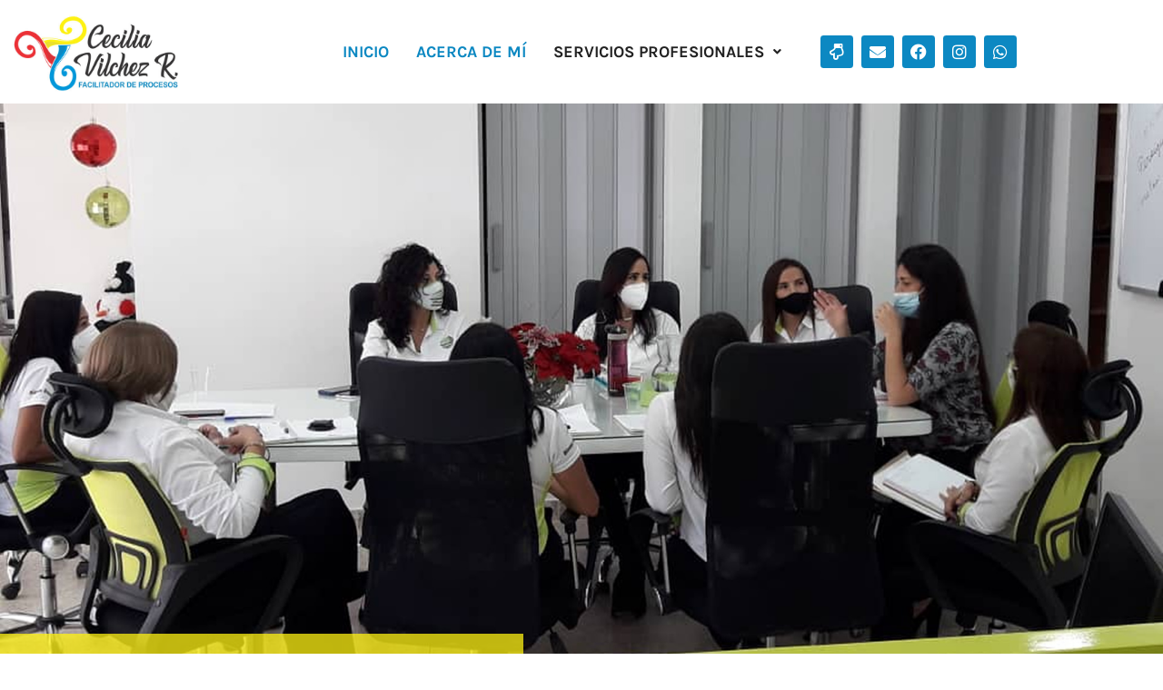

--- FILE ---
content_type: text/html; charset=UTF-8
request_url: https://tualiadadebienestar.com/coaching-mentoria-personal-equipos/
body_size: 14532
content:
<!DOCTYPE html>
<html lang="es">
<head>
	<meta charset="UTF-8" />
	<meta name="viewport" content="width=device-width, initial-scale=1" />
	<link rel="profile" href="http://gmpg.org/xfn/11" />
	<link rel="pingback" href="https://tualiadadebienestar.com/xmlrpc.php" />
	<title>Coaching Mentoria Personal Equipos &#8211; Cecilia Vílchez R</title>
<meta name='robots' content='max-image-preview:large' />
<link rel="alternate" type="application/rss+xml" title="Cecilia Vílchez R &raquo; Feed" href="https://tualiadadebienestar.com/feed/" />
<link rel="alternate" type="application/rss+xml" title="Cecilia Vílchez R &raquo; Feed de los comentarios" href="https://tualiadadebienestar.com/comments/feed/" />
<link rel="alternate" title="oEmbed (JSON)" type="application/json+oembed" href="https://tualiadadebienestar.com/wp-json/oembed/1.0/embed?url=https%3A%2F%2Ftualiadadebienestar.com%2Fcoaching-mentoria-personal-equipos%2F" />
<link rel="alternate" title="oEmbed (XML)" type="text/xml+oembed" href="https://tualiadadebienestar.com/wp-json/oembed/1.0/embed?url=https%3A%2F%2Ftualiadadebienestar.com%2Fcoaching-mentoria-personal-equipos%2F&#038;format=xml" />
<style id='wp-img-auto-sizes-contain-inline-css'>
img:is([sizes=auto i],[sizes^="auto," i]){contain-intrinsic-size:3000px 1500px}
/*# sourceURL=wp-img-auto-sizes-contain-inline-css */
</style>
<link rel='stylesheet' id='hfe-widgets-style-css' href='https://tualiadadebienestar.com/wp-content/plugins/header-footer-elementor/inc/widgets-css/frontend.css?ver=2.8.1' media='all' />
<style id='wp-emoji-styles-inline-css'>

	img.wp-smiley, img.emoji {
		display: inline !important;
		border: none !important;
		box-shadow: none !important;
		height: 1em !important;
		width: 1em !important;
		margin: 0 0.07em !important;
		vertical-align: -0.1em !important;
		background: none !important;
		padding: 0 !important;
	}
/*# sourceURL=wp-emoji-styles-inline-css */
</style>
<style id='global-styles-inline-css'>
:root{--wp--preset--aspect-ratio--square: 1;--wp--preset--aspect-ratio--4-3: 4/3;--wp--preset--aspect-ratio--3-4: 3/4;--wp--preset--aspect-ratio--3-2: 3/2;--wp--preset--aspect-ratio--2-3: 2/3;--wp--preset--aspect-ratio--16-9: 16/9;--wp--preset--aspect-ratio--9-16: 9/16;--wp--preset--color--black: #000000;--wp--preset--color--cyan-bluish-gray: #abb8c3;--wp--preset--color--white: #ffffff;--wp--preset--color--pale-pink: #f78da7;--wp--preset--color--vivid-red: #cf2e2e;--wp--preset--color--luminous-vivid-orange: #ff6900;--wp--preset--color--luminous-vivid-amber: #fcb900;--wp--preset--color--light-green-cyan: #7bdcb5;--wp--preset--color--vivid-green-cyan: #00d084;--wp--preset--color--pale-cyan-blue: #8ed1fc;--wp--preset--color--vivid-cyan-blue: #0693e3;--wp--preset--color--vivid-purple: #9b51e0;--wp--preset--gradient--vivid-cyan-blue-to-vivid-purple: linear-gradient(135deg,rgb(6,147,227) 0%,rgb(155,81,224) 100%);--wp--preset--gradient--light-green-cyan-to-vivid-green-cyan: linear-gradient(135deg,rgb(122,220,180) 0%,rgb(0,208,130) 100%);--wp--preset--gradient--luminous-vivid-amber-to-luminous-vivid-orange: linear-gradient(135deg,rgb(252,185,0) 0%,rgb(255,105,0) 100%);--wp--preset--gradient--luminous-vivid-orange-to-vivid-red: linear-gradient(135deg,rgb(255,105,0) 0%,rgb(207,46,46) 100%);--wp--preset--gradient--very-light-gray-to-cyan-bluish-gray: linear-gradient(135deg,rgb(238,238,238) 0%,rgb(169,184,195) 100%);--wp--preset--gradient--cool-to-warm-spectrum: linear-gradient(135deg,rgb(74,234,220) 0%,rgb(151,120,209) 20%,rgb(207,42,186) 40%,rgb(238,44,130) 60%,rgb(251,105,98) 80%,rgb(254,248,76) 100%);--wp--preset--gradient--blush-light-purple: linear-gradient(135deg,rgb(255,206,236) 0%,rgb(152,150,240) 100%);--wp--preset--gradient--blush-bordeaux: linear-gradient(135deg,rgb(254,205,165) 0%,rgb(254,45,45) 50%,rgb(107,0,62) 100%);--wp--preset--gradient--luminous-dusk: linear-gradient(135deg,rgb(255,203,112) 0%,rgb(199,81,192) 50%,rgb(65,88,208) 100%);--wp--preset--gradient--pale-ocean: linear-gradient(135deg,rgb(255,245,203) 0%,rgb(182,227,212) 50%,rgb(51,167,181) 100%);--wp--preset--gradient--electric-grass: linear-gradient(135deg,rgb(202,248,128) 0%,rgb(113,206,126) 100%);--wp--preset--gradient--midnight: linear-gradient(135deg,rgb(2,3,129) 0%,rgb(40,116,252) 100%);--wp--preset--font-size--small: 13px;--wp--preset--font-size--medium: 20px;--wp--preset--font-size--large: 36px;--wp--preset--font-size--x-large: 42px;--wp--preset--spacing--20: 0.44rem;--wp--preset--spacing--30: 0.67rem;--wp--preset--spacing--40: 1rem;--wp--preset--spacing--50: 1.5rem;--wp--preset--spacing--60: 2.25rem;--wp--preset--spacing--70: 3.38rem;--wp--preset--spacing--80: 5.06rem;--wp--preset--shadow--natural: 6px 6px 9px rgba(0, 0, 0, 0.2);--wp--preset--shadow--deep: 12px 12px 50px rgba(0, 0, 0, 0.4);--wp--preset--shadow--sharp: 6px 6px 0px rgba(0, 0, 0, 0.2);--wp--preset--shadow--outlined: 6px 6px 0px -3px rgb(255, 255, 255), 6px 6px rgb(0, 0, 0);--wp--preset--shadow--crisp: 6px 6px 0px rgb(0, 0, 0);}:root { --wp--style--global--content-size: 800px;--wp--style--global--wide-size: 1200px; }:where(body) { margin: 0; }.wp-site-blocks > .alignleft { float: left; margin-right: 2em; }.wp-site-blocks > .alignright { float: right; margin-left: 2em; }.wp-site-blocks > .aligncenter { justify-content: center; margin-left: auto; margin-right: auto; }:where(.wp-site-blocks) > * { margin-block-start: 24px; margin-block-end: 0; }:where(.wp-site-blocks) > :first-child { margin-block-start: 0; }:where(.wp-site-blocks) > :last-child { margin-block-end: 0; }:root { --wp--style--block-gap: 24px; }:root :where(.is-layout-flow) > :first-child{margin-block-start: 0;}:root :where(.is-layout-flow) > :last-child{margin-block-end: 0;}:root :where(.is-layout-flow) > *{margin-block-start: 24px;margin-block-end: 0;}:root :where(.is-layout-constrained) > :first-child{margin-block-start: 0;}:root :where(.is-layout-constrained) > :last-child{margin-block-end: 0;}:root :where(.is-layout-constrained) > *{margin-block-start: 24px;margin-block-end: 0;}:root :where(.is-layout-flex){gap: 24px;}:root :where(.is-layout-grid){gap: 24px;}.is-layout-flow > .alignleft{float: left;margin-inline-start: 0;margin-inline-end: 2em;}.is-layout-flow > .alignright{float: right;margin-inline-start: 2em;margin-inline-end: 0;}.is-layout-flow > .aligncenter{margin-left: auto !important;margin-right: auto !important;}.is-layout-constrained > .alignleft{float: left;margin-inline-start: 0;margin-inline-end: 2em;}.is-layout-constrained > .alignright{float: right;margin-inline-start: 2em;margin-inline-end: 0;}.is-layout-constrained > .aligncenter{margin-left: auto !important;margin-right: auto !important;}.is-layout-constrained > :where(:not(.alignleft):not(.alignright):not(.alignfull)){max-width: var(--wp--style--global--content-size);margin-left: auto !important;margin-right: auto !important;}.is-layout-constrained > .alignwide{max-width: var(--wp--style--global--wide-size);}body .is-layout-flex{display: flex;}.is-layout-flex{flex-wrap: wrap;align-items: center;}.is-layout-flex > :is(*, div){margin: 0;}body .is-layout-grid{display: grid;}.is-layout-grid > :is(*, div){margin: 0;}body{padding-top: 0px;padding-right: 0px;padding-bottom: 0px;padding-left: 0px;}a:where(:not(.wp-element-button)){text-decoration: underline;}:root :where(.wp-element-button, .wp-block-button__link){background-color: #32373c;border-width: 0;color: #fff;font-family: inherit;font-size: inherit;font-style: inherit;font-weight: inherit;letter-spacing: inherit;line-height: inherit;padding-top: calc(0.667em + 2px);padding-right: calc(1.333em + 2px);padding-bottom: calc(0.667em + 2px);padding-left: calc(1.333em + 2px);text-decoration: none;text-transform: inherit;}.has-black-color{color: var(--wp--preset--color--black) !important;}.has-cyan-bluish-gray-color{color: var(--wp--preset--color--cyan-bluish-gray) !important;}.has-white-color{color: var(--wp--preset--color--white) !important;}.has-pale-pink-color{color: var(--wp--preset--color--pale-pink) !important;}.has-vivid-red-color{color: var(--wp--preset--color--vivid-red) !important;}.has-luminous-vivid-orange-color{color: var(--wp--preset--color--luminous-vivid-orange) !important;}.has-luminous-vivid-amber-color{color: var(--wp--preset--color--luminous-vivid-amber) !important;}.has-light-green-cyan-color{color: var(--wp--preset--color--light-green-cyan) !important;}.has-vivid-green-cyan-color{color: var(--wp--preset--color--vivid-green-cyan) !important;}.has-pale-cyan-blue-color{color: var(--wp--preset--color--pale-cyan-blue) !important;}.has-vivid-cyan-blue-color{color: var(--wp--preset--color--vivid-cyan-blue) !important;}.has-vivid-purple-color{color: var(--wp--preset--color--vivid-purple) !important;}.has-black-background-color{background-color: var(--wp--preset--color--black) !important;}.has-cyan-bluish-gray-background-color{background-color: var(--wp--preset--color--cyan-bluish-gray) !important;}.has-white-background-color{background-color: var(--wp--preset--color--white) !important;}.has-pale-pink-background-color{background-color: var(--wp--preset--color--pale-pink) !important;}.has-vivid-red-background-color{background-color: var(--wp--preset--color--vivid-red) !important;}.has-luminous-vivid-orange-background-color{background-color: var(--wp--preset--color--luminous-vivid-orange) !important;}.has-luminous-vivid-amber-background-color{background-color: var(--wp--preset--color--luminous-vivid-amber) !important;}.has-light-green-cyan-background-color{background-color: var(--wp--preset--color--light-green-cyan) !important;}.has-vivid-green-cyan-background-color{background-color: var(--wp--preset--color--vivid-green-cyan) !important;}.has-pale-cyan-blue-background-color{background-color: var(--wp--preset--color--pale-cyan-blue) !important;}.has-vivid-cyan-blue-background-color{background-color: var(--wp--preset--color--vivid-cyan-blue) !important;}.has-vivid-purple-background-color{background-color: var(--wp--preset--color--vivid-purple) !important;}.has-black-border-color{border-color: var(--wp--preset--color--black) !important;}.has-cyan-bluish-gray-border-color{border-color: var(--wp--preset--color--cyan-bluish-gray) !important;}.has-white-border-color{border-color: var(--wp--preset--color--white) !important;}.has-pale-pink-border-color{border-color: var(--wp--preset--color--pale-pink) !important;}.has-vivid-red-border-color{border-color: var(--wp--preset--color--vivid-red) !important;}.has-luminous-vivid-orange-border-color{border-color: var(--wp--preset--color--luminous-vivid-orange) !important;}.has-luminous-vivid-amber-border-color{border-color: var(--wp--preset--color--luminous-vivid-amber) !important;}.has-light-green-cyan-border-color{border-color: var(--wp--preset--color--light-green-cyan) !important;}.has-vivid-green-cyan-border-color{border-color: var(--wp--preset--color--vivid-green-cyan) !important;}.has-pale-cyan-blue-border-color{border-color: var(--wp--preset--color--pale-cyan-blue) !important;}.has-vivid-cyan-blue-border-color{border-color: var(--wp--preset--color--vivid-cyan-blue) !important;}.has-vivid-purple-border-color{border-color: var(--wp--preset--color--vivid-purple) !important;}.has-vivid-cyan-blue-to-vivid-purple-gradient-background{background: var(--wp--preset--gradient--vivid-cyan-blue-to-vivid-purple) !important;}.has-light-green-cyan-to-vivid-green-cyan-gradient-background{background: var(--wp--preset--gradient--light-green-cyan-to-vivid-green-cyan) !important;}.has-luminous-vivid-amber-to-luminous-vivid-orange-gradient-background{background: var(--wp--preset--gradient--luminous-vivid-amber-to-luminous-vivid-orange) !important;}.has-luminous-vivid-orange-to-vivid-red-gradient-background{background: var(--wp--preset--gradient--luminous-vivid-orange-to-vivid-red) !important;}.has-very-light-gray-to-cyan-bluish-gray-gradient-background{background: var(--wp--preset--gradient--very-light-gray-to-cyan-bluish-gray) !important;}.has-cool-to-warm-spectrum-gradient-background{background: var(--wp--preset--gradient--cool-to-warm-spectrum) !important;}.has-blush-light-purple-gradient-background{background: var(--wp--preset--gradient--blush-light-purple) !important;}.has-blush-bordeaux-gradient-background{background: var(--wp--preset--gradient--blush-bordeaux) !important;}.has-luminous-dusk-gradient-background{background: var(--wp--preset--gradient--luminous-dusk) !important;}.has-pale-ocean-gradient-background{background: var(--wp--preset--gradient--pale-ocean) !important;}.has-electric-grass-gradient-background{background: var(--wp--preset--gradient--electric-grass) !important;}.has-midnight-gradient-background{background: var(--wp--preset--gradient--midnight) !important;}.has-small-font-size{font-size: var(--wp--preset--font-size--small) !important;}.has-medium-font-size{font-size: var(--wp--preset--font-size--medium) !important;}.has-large-font-size{font-size: var(--wp--preset--font-size--large) !important;}.has-x-large-font-size{font-size: var(--wp--preset--font-size--x-large) !important;}
:root :where(.wp-block-pullquote){font-size: 1.5em;line-height: 1.6;}
/*# sourceURL=global-styles-inline-css */
</style>
<link rel='stylesheet' id='hfe-style-css' href='https://tualiadadebienestar.com/wp-content/plugins/header-footer-elementor/assets/css/header-footer-elementor.css?ver=2.8.1' media='all' />
<link rel='stylesheet' id='elementor-icons-css' href='https://tualiadadebienestar.com/wp-content/plugins/elementor/assets/lib/eicons/css/elementor-icons.min.css?ver=5.45.0' media='all' />
<link rel='stylesheet' id='elementor-frontend-css' href='https://tualiadadebienestar.com/wp-content/plugins/elementor/assets/css/frontend.min.css?ver=3.34.1' media='all' />
<link rel='stylesheet' id='elementor-post-355-css' href='https://tualiadadebienestar.com/wp-content/uploads/elementor/css/post-355.css?ver=1768398855' media='all' />
<link rel='stylesheet' id='widget-heading-css' href='https://tualiadadebienestar.com/wp-content/plugins/elementor/assets/css/widget-heading.min.css?ver=3.34.1' media='all' />
<link rel='stylesheet' id='widget-image-css' href='https://tualiadadebienestar.com/wp-content/plugins/elementor/assets/css/widget-image.min.css?ver=3.34.1' media='all' />
<link rel='stylesheet' id='widget-spacer-css' href='https://tualiadadebienestar.com/wp-content/plugins/elementor/assets/css/widget-spacer.min.css?ver=3.34.1' media='all' />
<link rel='stylesheet' id='e-animation-float-css' href='https://tualiadadebienestar.com/wp-content/plugins/elementor/assets/lib/animations/styles/e-animation-float.min.css?ver=3.34.1' media='all' />
<link rel='stylesheet' id='swiper-css' href='https://tualiadadebienestar.com/wp-content/plugins/elementor/assets/lib/swiper/v8/css/swiper.min.css?ver=8.4.5' media='all' />
<link rel='stylesheet' id='e-swiper-css' href='https://tualiadadebienestar.com/wp-content/plugins/elementor/assets/css/conditionals/e-swiper.min.css?ver=3.34.1' media='all' />
<link rel='stylesheet' id='widget-image-carousel-css' href='https://tualiadadebienestar.com/wp-content/plugins/elementor/assets/css/widget-image-carousel.min.css?ver=3.34.1' media='all' />
<link rel='stylesheet' id='elementor-post-625-css' href='https://tualiadadebienestar.com/wp-content/uploads/elementor/css/post-625.css?ver=1768398871' media='all' />
<link rel='stylesheet' id='elementor-post-812-css' href='https://tualiadadebienestar.com/wp-content/uploads/elementor/css/post-812.css?ver=1768398855' media='all' />
<link rel='stylesheet' id='elementor-post-856-css' href='https://tualiadadebienestar.com/wp-content/uploads/elementor/css/post-856.css?ver=1768398871' media='all' />
<link rel='stylesheet' id='hello-elementor-css' href='https://tualiadadebienestar.com/wp-content/themes/hello-elementor/assets/css/reset.css?ver=3.4.4' media='all' />
<link rel='stylesheet' id='hello-elementor-theme-style-css' href='https://tualiadadebienestar.com/wp-content/themes/hello-elementor/assets/css/theme.css?ver=3.4.4' media='all' />
<link rel='stylesheet' id='hello-elementor-header-footer-css' href='https://tualiadadebienestar.com/wp-content/themes/hello-elementor/assets/css/header-footer.css?ver=3.4.4' media='all' />
<link rel='stylesheet' id='hfe-elementor-icons-css' href='https://tualiadadebienestar.com/wp-content/plugins/elementor/assets/lib/eicons/css/elementor-icons.min.css?ver=5.34.0' media='all' />
<link rel='stylesheet' id='hfe-icons-list-css' href='https://tualiadadebienestar.com/wp-content/plugins/elementor/assets/css/widget-icon-list.min.css?ver=3.24.3' media='all' />
<link rel='stylesheet' id='hfe-social-icons-css' href='https://tualiadadebienestar.com/wp-content/plugins/elementor/assets/css/widget-social-icons.min.css?ver=3.24.0' media='all' />
<link rel='stylesheet' id='hfe-social-share-icons-brands-css' href='https://tualiadadebienestar.com/wp-content/plugins/elementor/assets/lib/font-awesome/css/brands.css?ver=5.15.3' media='all' />
<link rel='stylesheet' id='hfe-social-share-icons-fontawesome-css' href='https://tualiadadebienestar.com/wp-content/plugins/elementor/assets/lib/font-awesome/css/fontawesome.css?ver=5.15.3' media='all' />
<link rel='stylesheet' id='hfe-nav-menu-icons-css' href='https://tualiadadebienestar.com/wp-content/plugins/elementor/assets/lib/font-awesome/css/solid.css?ver=5.15.3' media='all' />
<link rel='stylesheet' id='elementor-gf-local-roboto-css' href='https://tualiadadebienestar.com/wp-content/uploads/elementor/google-fonts/css/roboto.css?ver=1742348306' media='all' />
<link rel='stylesheet' id='elementor-gf-local-robotoslab-css' href='https://tualiadadebienestar.com/wp-content/uploads/elementor/google-fonts/css/robotoslab.css?ver=1742348310' media='all' />
<link rel='stylesheet' id='elementor-gf-local-vidaloka-css' href='https://tualiadadebienestar.com/wp-content/uploads/elementor/google-fonts/css/vidaloka.css?ver=1742348312' media='all' />
<link rel='stylesheet' id='elementor-gf-local-karla-css' href='https://tualiadadebienestar.com/wp-content/uploads/elementor/google-fonts/css/karla.css?ver=1742348312' media='all' />
<link rel='stylesheet' id='elementor-gf-local-hind-css' href='https://tualiadadebienestar.com/wp-content/uploads/elementor/google-fonts/css/hind.css?ver=1742348313' media='all' />
<link rel='stylesheet' id='elementor-gf-local-montserrat-css' href='https://tualiadadebienestar.com/wp-content/uploads/elementor/google-fonts/css/montserrat.css?ver=1742348323' media='all' />
<link rel='stylesheet' id='elementor-icons-shared-0-css' href='https://tualiadadebienestar.com/wp-content/plugins/elementor/assets/lib/font-awesome/css/fontawesome.min.css?ver=5.15.3' media='all' />
<link rel='stylesheet' id='elementor-icons-fa-brands-css' href='https://tualiadadebienestar.com/wp-content/plugins/elementor/assets/lib/font-awesome/css/brands.min.css?ver=5.15.3' media='all' />
<link rel='stylesheet' id='elementor-icons-fa-solid-css' href='https://tualiadadebienestar.com/wp-content/plugins/elementor/assets/lib/font-awesome/css/solid.min.css?ver=5.15.3' media='all' />
<link rel='stylesheet' id='elementor-icons-fa-regular-css' href='https://tualiadadebienestar.com/wp-content/plugins/elementor/assets/lib/font-awesome/css/regular.min.css?ver=5.15.3' media='all' />
<script src="https://tualiadadebienestar.com/wp-includes/js/jquery/jquery.min.js?ver=3.7.1" id="jquery-core-js"></script>
<script src="https://tualiadadebienestar.com/wp-includes/js/jquery/jquery-migrate.min.js?ver=3.4.1" id="jquery-migrate-js"></script>
<script id="jquery-js-after">
!function($){"use strict";$(document).ready(function(){$(this).scrollTop()>100&&$(".hfe-scroll-to-top-wrap").removeClass("hfe-scroll-to-top-hide"),$(window).scroll(function(){$(this).scrollTop()<100?$(".hfe-scroll-to-top-wrap").fadeOut(300):$(".hfe-scroll-to-top-wrap").fadeIn(300)}),$(".hfe-scroll-to-top-wrap").on("click",function(){$("html, body").animate({scrollTop:0},300);return!1})})}(jQuery);
!function($){'use strict';$(document).ready(function(){var bar=$('.hfe-reading-progress-bar');if(!bar.length)return;$(window).on('scroll',function(){var s=$(window).scrollTop(),d=$(document).height()-$(window).height(),p=d? s/d*100:0;bar.css('width',p+'%')});});}(jQuery);
//# sourceURL=jquery-js-after
</script>
<link rel="https://api.w.org/" href="https://tualiadadebienestar.com/wp-json/" /><link rel="alternate" title="JSON" type="application/json" href="https://tualiadadebienestar.com/wp-json/wp/v2/pages/625" /><link rel="EditURI" type="application/rsd+xml" title="RSD" href="https://tualiadadebienestar.com/xmlrpc.php?rsd" />
<meta name="generator" content="WordPress 6.9" />
<link rel="canonical" href="https://tualiadadebienestar.com/coaching-mentoria-personal-equipos/" />
<link rel='shortlink' href='https://tualiadadebienestar.com/?p=625' />
<meta name="generator" content="Elementor 3.34.1; features: additional_custom_breakpoints; settings: css_print_method-external, google_font-enabled, font_display-auto">
			<style>
				.e-con.e-parent:nth-of-type(n+4):not(.e-lazyloaded):not(.e-no-lazyload),
				.e-con.e-parent:nth-of-type(n+4):not(.e-lazyloaded):not(.e-no-lazyload) * {
					background-image: none !important;
				}
				@media screen and (max-height: 1024px) {
					.e-con.e-parent:nth-of-type(n+3):not(.e-lazyloaded):not(.e-no-lazyload),
					.e-con.e-parent:nth-of-type(n+3):not(.e-lazyloaded):not(.e-no-lazyload) * {
						background-image: none !important;
					}
				}
				@media screen and (max-height: 640px) {
					.e-con.e-parent:nth-of-type(n+2):not(.e-lazyloaded):not(.e-no-lazyload),
					.e-con.e-parent:nth-of-type(n+2):not(.e-lazyloaded):not(.e-no-lazyload) * {
						background-image: none !important;
					}
				}
			</style>
			<link rel="icon" href="https://tualiadadebienestar.com/wp-content/uploads/2021/12/cropped-ico-cecilia-vilchez-r-tu-aliada-de-bienestar.fw_-32x32.png" sizes="32x32" />
<link rel="icon" href="https://tualiadadebienestar.com/wp-content/uploads/2021/12/cropped-ico-cecilia-vilchez-r-tu-aliada-de-bienestar.fw_-192x192.png" sizes="192x192" />
<link rel="apple-touch-icon" href="https://tualiadadebienestar.com/wp-content/uploads/2021/12/cropped-ico-cecilia-vilchez-r-tu-aliada-de-bienestar.fw_-180x180.png" />
<meta name="msapplication-TileImage" content="https://tualiadadebienestar.com/wp-content/uploads/2021/12/cropped-ico-cecilia-vilchez-r-tu-aliada-de-bienestar.fw_-270x270.png" />
		<style id="wp-custom-css">
			

/** Start Block Kit CSS: 71-3-d415519effd9e11f35d2438c58ea7ebf **/

.envato-block__preview{overflow: visible;}

/** End Block Kit CSS: 71-3-d415519effd9e11f35d2438c58ea7ebf **/

		</style>
		</head>

<body class="wp-singular page-template-default page page-id-625 wp-embed-responsive wp-theme-hello-elementor ehf-header ehf-footer ehf-template-hello-elementor ehf-stylesheet-hello-elementor hello-elementor-default elementor-default elementor-kit-355 elementor-page elementor-page-625">
<div id="page" class="hfeed site">

		<header id="masthead" itemscope="itemscope" itemtype="https://schema.org/WPHeader">
			<p class="main-title bhf-hidden" itemprop="headline"><a href="https://tualiadadebienestar.com" title="Cecilia Vílchez R" rel="home">Cecilia Vílchez R</a></p>
					<div data-elementor-type="wp-post" data-elementor-id="812" class="elementor elementor-812">
						<section class="elementor-section elementor-top-section elementor-element elementor-element-f324313 elementor-section-boxed elementor-section-height-default elementor-section-height-default" data-id="f324313" data-element_type="section">
						<div class="elementor-container elementor-column-gap-default">
					<div class="elementor-column elementor-col-33 elementor-top-column elementor-element elementor-element-3bf8004" data-id="3bf8004" data-element_type="column">
			<div class="elementor-widget-wrap elementor-element-populated">
						<div class="elementor-element elementor-element-7a2949f elementor-widget elementor-widget-image" data-id="7a2949f" data-element_type="widget" data-widget_type="image.default">
				<div class="elementor-widget-container">
															<img fetchpriority="high" width="524" height="250" src="https://tualiadadebienestar.com/wp-content/uploads/2021/11/logo-cecilia-vilchez-r.jpg" class="attachment-full size-full wp-image-509" alt="" srcset="https://tualiadadebienestar.com/wp-content/uploads/2021/11/logo-cecilia-vilchez-r.jpg 524w, https://tualiadadebienestar.com/wp-content/uploads/2021/11/logo-cecilia-vilchez-r-300x143.jpg 300w" sizes="(max-width: 524px) 100vw, 524px" />															</div>
				</div>
					</div>
		</div>
				<div class="elementor-column elementor-col-33 elementor-top-column elementor-element elementor-element-8d85008" data-id="8d85008" data-element_type="column">
			<div class="elementor-widget-wrap elementor-element-populated">
						<div class="elementor-element elementor-element-dbff84d hfe-nav-menu__align-right hfe-submenu-icon-arrow hfe-submenu-animation-none hfe-link-redirect-child hfe-nav-menu__breakpoint-tablet elementor-widget elementor-widget-navigation-menu" data-id="dbff84d" data-element_type="widget" data-settings="{&quot;width_dropdown_item&quot;:{&quot;unit&quot;:&quot;px&quot;,&quot;size&quot;:320,&quot;sizes&quot;:[]},&quot;padding_horizontal_menu_item&quot;:{&quot;unit&quot;:&quot;px&quot;,&quot;size&quot;:15,&quot;sizes&quot;:[]},&quot;padding_horizontal_menu_item_tablet&quot;:{&quot;unit&quot;:&quot;px&quot;,&quot;size&quot;:&quot;&quot;,&quot;sizes&quot;:[]},&quot;padding_horizontal_menu_item_mobile&quot;:{&quot;unit&quot;:&quot;px&quot;,&quot;size&quot;:&quot;&quot;,&quot;sizes&quot;:[]},&quot;padding_vertical_menu_item&quot;:{&quot;unit&quot;:&quot;px&quot;,&quot;size&quot;:15,&quot;sizes&quot;:[]},&quot;padding_vertical_menu_item_tablet&quot;:{&quot;unit&quot;:&quot;px&quot;,&quot;size&quot;:&quot;&quot;,&quot;sizes&quot;:[]},&quot;padding_vertical_menu_item_mobile&quot;:{&quot;unit&quot;:&quot;px&quot;,&quot;size&quot;:&quot;&quot;,&quot;sizes&quot;:[]},&quot;menu_space_between&quot;:{&quot;unit&quot;:&quot;px&quot;,&quot;size&quot;:&quot;&quot;,&quot;sizes&quot;:[]},&quot;menu_space_between_tablet&quot;:{&quot;unit&quot;:&quot;px&quot;,&quot;size&quot;:&quot;&quot;,&quot;sizes&quot;:[]},&quot;menu_space_between_mobile&quot;:{&quot;unit&quot;:&quot;px&quot;,&quot;size&quot;:&quot;&quot;,&quot;sizes&quot;:[]},&quot;menu_row_space&quot;:{&quot;unit&quot;:&quot;px&quot;,&quot;size&quot;:&quot;&quot;,&quot;sizes&quot;:[]},&quot;menu_row_space_tablet&quot;:{&quot;unit&quot;:&quot;px&quot;,&quot;size&quot;:&quot;&quot;,&quot;sizes&quot;:[]},&quot;menu_row_space_mobile&quot;:{&quot;unit&quot;:&quot;px&quot;,&quot;size&quot;:&quot;&quot;,&quot;sizes&quot;:[]},&quot;dropdown_border_radius&quot;:{&quot;unit&quot;:&quot;px&quot;,&quot;top&quot;:&quot;&quot;,&quot;right&quot;:&quot;&quot;,&quot;bottom&quot;:&quot;&quot;,&quot;left&quot;:&quot;&quot;,&quot;isLinked&quot;:true},&quot;dropdown_border_radius_tablet&quot;:{&quot;unit&quot;:&quot;px&quot;,&quot;top&quot;:&quot;&quot;,&quot;right&quot;:&quot;&quot;,&quot;bottom&quot;:&quot;&quot;,&quot;left&quot;:&quot;&quot;,&quot;isLinked&quot;:true},&quot;dropdown_border_radius_mobile&quot;:{&quot;unit&quot;:&quot;px&quot;,&quot;top&quot;:&quot;&quot;,&quot;right&quot;:&quot;&quot;,&quot;bottom&quot;:&quot;&quot;,&quot;left&quot;:&quot;&quot;,&quot;isLinked&quot;:true},&quot;width_dropdown_item_tablet&quot;:{&quot;unit&quot;:&quot;px&quot;,&quot;size&quot;:&quot;&quot;,&quot;sizes&quot;:[]},&quot;width_dropdown_item_mobile&quot;:{&quot;unit&quot;:&quot;px&quot;,&quot;size&quot;:&quot;&quot;,&quot;sizes&quot;:[]},&quot;padding_horizontal_dropdown_item&quot;:{&quot;unit&quot;:&quot;px&quot;,&quot;size&quot;:&quot;&quot;,&quot;sizes&quot;:[]},&quot;padding_horizontal_dropdown_item_tablet&quot;:{&quot;unit&quot;:&quot;px&quot;,&quot;size&quot;:&quot;&quot;,&quot;sizes&quot;:[]},&quot;padding_horizontal_dropdown_item_mobile&quot;:{&quot;unit&quot;:&quot;px&quot;,&quot;size&quot;:&quot;&quot;,&quot;sizes&quot;:[]},&quot;padding_vertical_dropdown_item&quot;:{&quot;unit&quot;:&quot;px&quot;,&quot;size&quot;:15,&quot;sizes&quot;:[]},&quot;padding_vertical_dropdown_item_tablet&quot;:{&quot;unit&quot;:&quot;px&quot;,&quot;size&quot;:&quot;&quot;,&quot;sizes&quot;:[]},&quot;padding_vertical_dropdown_item_mobile&quot;:{&quot;unit&quot;:&quot;px&quot;,&quot;size&quot;:&quot;&quot;,&quot;sizes&quot;:[]},&quot;distance_from_menu&quot;:{&quot;unit&quot;:&quot;px&quot;,&quot;size&quot;:&quot;&quot;,&quot;sizes&quot;:[]},&quot;distance_from_menu_tablet&quot;:{&quot;unit&quot;:&quot;px&quot;,&quot;size&quot;:&quot;&quot;,&quot;sizes&quot;:[]},&quot;distance_from_menu_mobile&quot;:{&quot;unit&quot;:&quot;px&quot;,&quot;size&quot;:&quot;&quot;,&quot;sizes&quot;:[]},&quot;toggle_size&quot;:{&quot;unit&quot;:&quot;px&quot;,&quot;size&quot;:&quot;&quot;,&quot;sizes&quot;:[]},&quot;toggle_size_tablet&quot;:{&quot;unit&quot;:&quot;px&quot;,&quot;size&quot;:&quot;&quot;,&quot;sizes&quot;:[]},&quot;toggle_size_mobile&quot;:{&quot;unit&quot;:&quot;px&quot;,&quot;size&quot;:&quot;&quot;,&quot;sizes&quot;:[]},&quot;toggle_border_width&quot;:{&quot;unit&quot;:&quot;px&quot;,&quot;size&quot;:&quot;&quot;,&quot;sizes&quot;:[]},&quot;toggle_border_width_tablet&quot;:{&quot;unit&quot;:&quot;px&quot;,&quot;size&quot;:&quot;&quot;,&quot;sizes&quot;:[]},&quot;toggle_border_width_mobile&quot;:{&quot;unit&quot;:&quot;px&quot;,&quot;size&quot;:&quot;&quot;,&quot;sizes&quot;:[]},&quot;toggle_border_radius&quot;:{&quot;unit&quot;:&quot;px&quot;,&quot;size&quot;:&quot;&quot;,&quot;sizes&quot;:[]},&quot;toggle_border_radius_tablet&quot;:{&quot;unit&quot;:&quot;px&quot;,&quot;size&quot;:&quot;&quot;,&quot;sizes&quot;:[]},&quot;toggle_border_radius_mobile&quot;:{&quot;unit&quot;:&quot;px&quot;,&quot;size&quot;:&quot;&quot;,&quot;sizes&quot;:[]}}" data-widget_type="navigation-menu.default">
				<div class="elementor-widget-container">
								<div class="hfe-nav-menu hfe-layout-horizontal hfe-nav-menu-layout horizontal hfe-pointer__none" data-layout="horizontal">
				<div role="button" class="hfe-nav-menu__toggle elementor-clickable" tabindex="0" aria-label="Alternar menú">
					<span class="screen-reader-text">Menú</span>
					<div class="hfe-nav-menu-icon">
						<i aria-hidden="true"  class="fas fa-align-justify"></i>					</div>
				</div>
				<nav class="hfe-nav-menu__layout-horizontal hfe-nav-menu__submenu-arrow" data-toggle-icon="&lt;i aria-hidden=&quot;true&quot; tabindex=&quot;0&quot; class=&quot;fas fa-align-justify&quot;&gt;&lt;/i&gt;" data-close-icon="&lt;i aria-hidden=&quot;true&quot; tabindex=&quot;0&quot; class=&quot;far fa-window-close&quot;&gt;&lt;/i&gt;" data-full-width="yes">
					<ul id="menu-1-dbff84d" class="hfe-nav-menu"><li id="menu-item-342" class="menu-item menu-item-type-post_type menu-item-object-page menu-item-home parent hfe-creative-menu"><a href="https://tualiadadebienestar.com/" class = "hfe-menu-item">Inicio</a></li>
<li id="menu-item-814" class="menu-item menu-item-type-post_type menu-item-object-page parent hfe-creative-menu"><a href="https://tualiadadebienestar.com/ceciliavilchezr/" class = "hfe-menu-item">Acerca de mí</a></li>
<li id="menu-item-815" class="menu-item menu-item-type-custom menu-item-object-custom current-menu-ancestor current-menu-parent menu-item-has-children parent hfe-has-submenu hfe-creative-menu"><div class="hfe-has-submenu-container" tabindex="0" role="button" aria-haspopup="true" aria-expanded="false"><a href="#" class = "hfe-menu-item">Servicios Profesionales<span class='hfe-menu-toggle sub-arrow hfe-menu-child-0'><i class='fa'></i></span></a></div>
<ul class="sub-menu">
	<li id="menu-item-816" class="menu-item menu-item-type-post_type menu-item-object-page current-menu-item page_item page-item-625 current_page_item hfe-creative-menu"><a href="https://tualiadadebienestar.com/coaching-mentoria-personal-equipos/" class = "hfe-sub-menu-item hfe-sub-menu-item-active">Coaching &#8211; Mentorías</a></li>
	<li id="menu-item-817" class="menu-item menu-item-type-post_type menu-item-object-page hfe-creative-menu"><a href="https://tualiadadebienestar.com/conferencias-charlas-motivacionales/" class = "hfe-sub-menu-item">Conferencias &#8211; Charlas</a></li>
	<li id="menu-item-818" class="menu-item menu-item-type-post_type menu-item-object-page hfe-creative-menu"><a href="https://tualiadadebienestar.com/capacitacion-facilitacion/" class = "hfe-sub-menu-item">Capacitación &#8211; Facilitación</a></li>
	<li id="menu-item-819" class="menu-item menu-item-type-post_type menu-item-object-page hfe-creative-menu"><a href="https://tualiadadebienestar.com/consultoria-asesoria-organizacional/" class = "hfe-sub-menu-item">Consultoría &#8211; Asesoría</a></li>
	<li id="menu-item-821" class="menu-item menu-item-type-post_type menu-item-object-page hfe-creative-menu"><a href="https://tualiadadebienestar.com/me-amo-me-acepto/" class = "hfe-sub-menu-item">Me Amo Me Acepto</a></li>
	<li id="menu-item-822" class="menu-item menu-item-type-post_type menu-item-object-page hfe-creative-menu"><a href="https://tualiadadebienestar.com/crp/" class = "hfe-sub-menu-item">Formación CRP</a></li>
	<li id="menu-item-823" class="menu-item menu-item-type-post_type menu-item-object-page hfe-creative-menu"><a href="https://tualiadadebienestar.com/inteligencia-vibracional/" class = "hfe-sub-menu-item">Inteligencia Vibracional</a></li>
</ul>
</li>
</ul> 
				</nav>
			</div>
							</div>
				</div>
					</div>
		</div>
				<div class="elementor-column elementor-col-33 elementor-top-column elementor-element elementor-element-3e86977" data-id="3e86977" data-element_type="column">
			<div class="elementor-widget-wrap elementor-element-populated">
						<div class="elementor-element elementor-element-6db3f20 elementor-shape-rounded elementor-grid-0 e-grid-align-center elementor-widget elementor-widget-social-icons" data-id="6db3f20" data-element_type="widget" data-widget_type="social-icons.default">
				<div class="elementor-widget-container">
							<div class="elementor-social-icons-wrapper elementor-grid" role="list">
							<span class="elementor-grid-item" role="listitem">
					<a class="elementor-icon elementor-social-icon elementor-social-icon-hand-point-down elementor-animation-grow elementor-repeater-item-9fc780b" href="http://infoguia.net/ceciliavilchezr" target="_blank">
						<span class="elementor-screen-only">Hand-point-down</span>
						<i aria-hidden="true" class="far fa-hand-point-down"></i>					</a>
				</span>
							<span class="elementor-grid-item" role="listitem">
					<a class="elementor-icon elementor-social-icon elementor-social-icon-envelope elementor-animation-grow elementor-repeater-item-8bdd419" href="mailto:ceciliavilchezr@gmail.com" target="_blank">
						<span class="elementor-screen-only">Envelope</span>
						<i aria-hidden="true" class="fas fa-envelope"></i>					</a>
				</span>
							<span class="elementor-grid-item" role="listitem">
					<a class="elementor-icon elementor-social-icon elementor-social-icon-facebook elementor-animation-grow elementor-repeater-item-3863c60" href="https://www.facebook.com/ceciliavilchezr/" target="_blank">
						<span class="elementor-screen-only">Facebook</span>
						<i aria-hidden="true" class="fab fa-facebook"></i>					</a>
				</span>
							<span class="elementor-grid-item" role="listitem">
					<a class="elementor-icon elementor-social-icon elementor-social-icon-instagram elementor-animation-grow elementor-repeater-item-fc7b275" href="https://instagram.com/ceciliavilchezr" target="_blank">
						<span class="elementor-screen-only">Instagram</span>
						<i aria-hidden="true" class="fab fa-instagram"></i>					</a>
				</span>
							<span class="elementor-grid-item" role="listitem">
					<a class="elementor-icon elementor-social-icon elementor-social-icon-whatsapp elementor-animation-grow elementor-repeater-item-a990bdb" href="https://wa.me/584122032793" target="_blank">
						<span class="elementor-screen-only">Whatsapp</span>
						<i aria-hidden="true" class="fab fa-whatsapp"></i>					</a>
				</span>
					</div>
						</div>
				</div>
					</div>
		</div>
					</div>
		</section>
				</div>
				</header>

	
<main id="content" class="site-main post-625 page type-page status-publish hentry">

	
	<div class="page-content">
				<div data-elementor-type="wp-page" data-elementor-id="625" class="elementor elementor-625">
						<section class="elementor-section elementor-top-section elementor-element elementor-element-3fb5d93 elementor-section-content-middle elementor-section-height-full elementor-section-items-bottom elementor-hidden-mobile elementor-section-full_width elementor-section-height-default" data-id="3fb5d93" data-element_type="section" data-settings="{&quot;background_background&quot;:&quot;classic&quot;}">
							<div class="elementor-background-overlay"></div>
							<div class="elementor-container elementor-column-gap-wider">
					<div class="elementor-column elementor-col-50 elementor-top-column elementor-element elementor-element-dd1f3fd" data-id="dd1f3fd" data-element_type="column" data-settings="{&quot;background_background&quot;:&quot;classic&quot;}">
			<div class="elementor-widget-wrap elementor-element-populated">
						<div class="elementor-element elementor-element-7eed1b3 elementor-widget elementor-widget-heading" data-id="7eed1b3" data-element_type="widget" data-widget_type="heading.default">
				<div class="elementor-widget-container">
					<h2 class="elementor-heading-title elementor-size-default">Cecilia Vílchez R.</h2>				</div>
				</div>
					</div>
		</div>
				<div class="elementor-column elementor-col-50 elementor-top-column elementor-element elementor-element-e04e0c8" data-id="e04e0c8" data-element_type="column" data-settings="{&quot;background_background&quot;:&quot;classic&quot;}">
			<div class="elementor-widget-wrap elementor-element-populated">
						<div class="elementor-element elementor-element-6d3e19e elementor-widget elementor-widget-heading" data-id="6d3e19e" data-element_type="widget" data-widget_type="heading.default">
				<div class="elementor-widget-container">
					<h5 class="elementor-heading-title elementor-size-default">Experiencias en servicios de Coaching / Mentoría a nivel personal y de equipos. </h5>				</div>
				</div>
					</div>
		</div>
					</div>
		</section>
				<section class="elementor-section elementor-top-section elementor-element elementor-element-193b477 elementor-section-content-bottom elementor-section-height-full elementor-section-items-bottom elementor-hidden-desktop elementor-hidden-tablet elementor-section-boxed elementor-section-height-default" data-id="193b477" data-element_type="section" data-settings="{&quot;background_background&quot;:&quot;classic&quot;}">
							<div class="elementor-background-overlay"></div>
							<div class="elementor-container elementor-column-gap-wider">
					<div class="elementor-column elementor-col-50 elementor-top-column elementor-element elementor-element-017c2fa" data-id="017c2fa" data-element_type="column" data-settings="{&quot;background_background&quot;:&quot;classic&quot;}">
			<div class="elementor-widget-wrap elementor-element-populated">
						<div class="elementor-element elementor-element-cdde13a elementor-widget elementor-widget-heading" data-id="cdde13a" data-element_type="widget" data-widget_type="heading.default">
				<div class="elementor-widget-container">
					<h2 class="elementor-heading-title elementor-size-default">Cecilia Vílchez R.</h2>				</div>
				</div>
					</div>
		</div>
				<div class="elementor-column elementor-col-50 elementor-top-column elementor-element elementor-element-32da6df" data-id="32da6df" data-element_type="column">
			<div class="elementor-widget-wrap">
							</div>
		</div>
					</div>
		</section>
				<section class="elementor-section elementor-top-section elementor-element elementor-element-fb4c1a9 elementor-section-content-middle elementor-section-height-min-height elementor-section-items-bottom elementor-hidden-desktop elementor-hidden-tablet elementor-section-boxed elementor-section-height-default" data-id="fb4c1a9" data-element_type="section" data-settings="{&quot;background_background&quot;:&quot;classic&quot;}">
							<div class="elementor-background-overlay"></div>
							<div class="elementor-container elementor-column-gap-wider">
					<div class="elementor-column elementor-col-100 elementor-top-column elementor-element elementor-element-325e709" data-id="325e709" data-element_type="column" data-settings="{&quot;background_background&quot;:&quot;classic&quot;}">
			<div class="elementor-widget-wrap elementor-element-populated">
						<div class="elementor-element elementor-element-cb1b580 elementor-widget elementor-widget-heading" data-id="cb1b580" data-element_type="widget" data-widget_type="heading.default">
				<div class="elementor-widget-container">
					<h5 class="elementor-heading-title elementor-size-default">Experiencias en servicios de Coaching / Mentoría a nivel personal y de equipos. </h5>				</div>
				</div>
					</div>
		</div>
					</div>
		</section>
				<section class="elementor-section elementor-top-section elementor-element elementor-element-3e35407 elementor-section-boxed elementor-section-height-default elementor-section-height-default" data-id="3e35407" data-element_type="section">
						<div class="elementor-container elementor-column-gap-default">
					<div class="elementor-column elementor-col-100 elementor-top-column elementor-element elementor-element-8fded9c" data-id="8fded9c" data-element_type="column">
			<div class="elementor-widget-wrap elementor-element-populated">
					<div class="elementor-background-overlay"></div>
						<section class="elementor-section elementor-inner-section elementor-element elementor-element-e7be894 elementor-section-boxed elementor-section-height-default elementor-section-height-default" data-id="e7be894" data-element_type="section">
						<div class="elementor-container elementor-column-gap-default">
					<div class="elementor-column elementor-col-50 elementor-inner-column elementor-element elementor-element-ff77913" data-id="ff77913" data-element_type="column">
			<div class="elementor-widget-wrap elementor-element-populated">
						<div class="elementor-element elementor-element-8dea8fb elementor-widget elementor-widget-image" data-id="8dea8fb" data-element_type="widget" data-widget_type="image.default">
				<div class="elementor-widget-container">
															<img decoding="async" width="748" height="759" src="https://tualiadadebienestar.com/wp-content/uploads/2021/12/infoguia-sesion-de-equipo-3.jpg" class="attachment-large size-large wp-image-1010" alt="" srcset="https://tualiadadebienestar.com/wp-content/uploads/2021/12/infoguia-sesion-de-equipo-3.jpg 748w, https://tualiadadebienestar.com/wp-content/uploads/2021/12/infoguia-sesion-de-equipo-3-296x300.jpg 296w" sizes="(max-width: 748px) 100vw, 748px" />															</div>
				</div>
					</div>
		</div>
				<div class="elementor-column elementor-col-50 elementor-inner-column elementor-element elementor-element-98adff0" data-id="98adff0" data-element_type="column">
			<div class="elementor-widget-wrap elementor-element-populated">
						<div class="elementor-element elementor-element-092efce elementor-widget elementor-widget-heading" data-id="092efce" data-element_type="widget" data-widget_type="heading.default">
				<div class="elementor-widget-container">
					<h2 class="elementor-heading-title elementor-size-default">El Coaching Profesional</h2>				</div>
				</div>
				<div class="elementor-element elementor-element-a5d1444 elementor-widget elementor-widget-text-editor" data-id="a5d1444" data-element_type="widget" data-widget_type="text-editor.default">
				<div class="elementor-widget-container">
									<p>«&#8230;Se fundamenta en una asociación con clientes en un proceso de acompañamiento reflexivo y creativo que les inspira a maximizar su potencial personal y profesional.» (<strong>Definición de coaching según International Coach Federation)</strong></p>								</div>
				</div>
				<div class="elementor-element elementor-element-1d45da8 elementor-widget elementor-widget-heading" data-id="1d45da8" data-element_type="widget" data-widget_type="heading.default">
				<div class="elementor-widget-container">
					<h2 class="elementor-heading-title elementor-size-default">La Mentoría</h2>				</div>
				</div>
				<div class="elementor-element elementor-element-468eab1 elementor-widget elementor-widget-text-editor" data-id="468eab1" data-element_type="widget" data-widget_type="text-editor.default">
				<div class="elementor-widget-container">
									<p>Es una relación de desarrollo personal en la cual una persona más experimentada o con mayor conocimiento ayuda a otra menos experimentada o con menor conocimiento. La persona que recibe la mentoría ha sido llamada tradicionalmente como protegido, discípulo o aprendiz.</p>								</div>
				</div>
					</div>
		</div>
					</div>
		</section>
					</div>
		</div>
					</div>
		</section>
				<section class="elementor-section elementor-top-section elementor-element elementor-element-b0e16af elementor-section-boxed elementor-section-height-default elementor-section-height-default" data-id="b0e16af" data-element_type="section">
						<div class="elementor-container elementor-column-gap-default">
					<div class="elementor-column elementor-col-100 elementor-top-column elementor-element elementor-element-3743eb0" data-id="3743eb0" data-element_type="column">
			<div class="elementor-widget-wrap elementor-element-populated">
						<section class="elementor-section elementor-inner-section elementor-element elementor-element-9605162 elementor-section-content-middle elementor-section-boxed elementor-section-height-default elementor-section-height-default" data-id="9605162" data-element_type="section">
						<div class="elementor-container elementor-column-gap-default">
					<div class="elementor-column elementor-col-100 elementor-inner-column elementor-element elementor-element-e886729" data-id="e886729" data-element_type="column">
			<div class="elementor-widget-wrap elementor-element-populated">
						<div class="elementor-element elementor-element-45dd2c7 elementor-widget__width-initial elementor-widget elementor-widget-spacer" data-id="45dd2c7" data-element_type="widget" data-widget_type="spacer.default">
				<div class="elementor-widget-container">
							<div class="elementor-spacer">
			<div class="elementor-spacer-inner"></div>
		</div>
						</div>
				</div>
					</div>
		</div>
					</div>
		</section>
					</div>
		</div>
					</div>
		</section>
				<section class="elementor-section elementor-top-section elementor-element elementor-element-939e650 elementor-section-boxed elementor-section-height-default elementor-section-height-default" data-id="939e650" data-element_type="section">
						<div class="elementor-container elementor-column-gap-default">
					<div class="elementor-column elementor-col-100 elementor-top-column elementor-element elementor-element-89338c3" data-id="89338c3" data-element_type="column">
			<div class="elementor-widget-wrap elementor-element-populated">
						<section class="elementor-section elementor-inner-section elementor-element elementor-element-2bc0188 elementor-section-boxed elementor-section-height-default elementor-section-height-default" data-id="2bc0188" data-element_type="section">
						<div class="elementor-container elementor-column-gap-default">
					<div class="elementor-column elementor-col-50 elementor-inner-column elementor-element elementor-element-7367eda" data-id="7367eda" data-element_type="column" data-settings="{&quot;background_background&quot;:&quot;classic&quot;}">
			<div class="elementor-widget-wrap elementor-element-populated">
					<div class="elementor-background-overlay"></div>
						<div class="elementor-element elementor-element-da10b50 elementor-widget elementor-widget-image" data-id="da10b50" data-element_type="widget" data-widget_type="image.default">
				<div class="elementor-widget-container">
															<img decoding="async" width="90" height="90" src="https://tualiadadebienestar.com/wp-content/uploads/2021/12/servicios-organizacional.jpg" class="attachment-large size-large wp-image-718" alt="" />															</div>
				</div>
					</div>
		</div>
				<div class="elementor-column elementor-col-50 elementor-inner-column elementor-element elementor-element-8197d45" data-id="8197d45" data-element_type="column">
			<div class="elementor-widget-wrap elementor-element-populated">
						<div class="elementor-element elementor-element-a5852ff elementor-widget elementor-widget-heading" data-id="a5852ff" data-element_type="widget" data-widget_type="heading.default">
				<div class="elementor-widget-container">
					<h3 class="elementor-heading-title elementor-size-default">A nivel organizacional</h3>				</div>
				</div>
					</div>
		</div>
					</div>
		</section>
				<section class="elementor-section elementor-inner-section elementor-element elementor-element-ff98c3d elementor-section-boxed elementor-section-height-default elementor-section-height-default" data-id="ff98c3d" data-element_type="section">
						<div class="elementor-container elementor-column-gap-default">
					<div class="elementor-column elementor-col-50 elementor-inner-column elementor-element elementor-element-fd13dc8" data-id="fd13dc8" data-element_type="column">
			<div class="elementor-widget-wrap elementor-element-populated">
						<div class="elementor-element elementor-element-0241ac7 elementor-widget elementor-widget-heading" data-id="0241ac7" data-element_type="widget" data-widget_type="heading.default">
				<div class="elementor-widget-container">
					<h3 class="elementor-heading-title elementor-size-default">Coaching Ejecutivo</h3>				</div>
				</div>
				<div class="elementor-element elementor-element-2704122 elementor-widget elementor-widget-heading" data-id="2704122" data-element_type="widget" data-widget_type="heading.default">
				<div class="elementor-widget-container">
					<h5 class="elementor-heading-title elementor-size-default">PERSONAL</h5>				</div>
				</div>
				<div class="elementor-element elementor-element-42f7f95 elementor-widget elementor-widget-text-editor" data-id="42f7f95" data-element_type="widget" data-widget_type="text-editor.default">
				<div class="elementor-widget-container">
									<p>Crear liderazgo con su equipo, gestión de emociones, Liderizar su potencial hacia el logro de los objetivos estratégicos de la empresa, lograr la postulación de cargos superiores.</p>								</div>
				</div>
					</div>
		</div>
				<div class="elementor-column elementor-col-50 elementor-inner-column elementor-element elementor-element-cfeed7d" data-id="cfeed7d" data-element_type="column">
			<div class="elementor-widget-wrap elementor-element-populated">
						<div class="elementor-element elementor-element-46555d7 elementor-widget elementor-widget-heading" data-id="46555d7" data-element_type="widget" data-widget_type="heading.default">
				<div class="elementor-widget-container">
					<h3 class="elementor-heading-title elementor-size-default">Coaching Organizacional</h3>				</div>
				</div>
				<div class="elementor-element elementor-element-d469e0b elementor-widget elementor-widget-heading" data-id="d469e0b" data-element_type="widget" data-widget_type="heading.default">
				<div class="elementor-widget-container">
					<h5 class="elementor-heading-title elementor-size-default">EQUIPO</h5>				</div>
				</div>
				<div class="elementor-element elementor-element-9d123c1 elementor-widget elementor-widget-text-editor" data-id="9d123c1" data-element_type="widget" data-widget_type="text-editor.default">
				<div class="elementor-widget-container">
									<p>Incrementar el desempeño en las funciones y mejorar la comunicación asertiva y empático entre los colaboradores.</p>								</div>
				</div>
					</div>
		</div>
					</div>
		</section>
				<section class="elementor-section elementor-inner-section elementor-element elementor-element-58ccd15 elementor-section-boxed elementor-section-height-default elementor-section-height-default" data-id="58ccd15" data-element_type="section">
						<div class="elementor-container elementor-column-gap-default">
					<div class="elementor-column elementor-col-50 elementor-inner-column elementor-element elementor-element-6fc276b" data-id="6fc276b" data-element_type="column">
			<div class="elementor-widget-wrap elementor-element-populated">
						<div class="elementor-element elementor-element-661e84a elementor-widget elementor-widget-heading" data-id="661e84a" data-element_type="widget" data-widget_type="heading.default">
				<div class="elementor-widget-container">
					<h3 class="elementor-heading-title elementor-size-default">Mentoring Ejecutivo o Facilitación de Procesos individual</h3>				</div>
				</div>
				<div class="elementor-element elementor-element-c832cd8 elementor-widget elementor-widget-heading" data-id="c832cd8" data-element_type="widget" data-widget_type="heading.default">
				<div class="elementor-widget-container">
					<h5 class="elementor-heading-title elementor-size-default">PERSONAL</h5>				</div>
				</div>
				<div class="elementor-element elementor-element-14b3c57 elementor-widget elementor-widget-text-editor" data-id="14b3c57" data-element_type="widget" data-widget_type="text-editor.default">
				<div class="elementor-widget-container">
									<p>Apoyar al Líder o a la persona, a encontrar su propósito, a desarrollar sus objetivos y acciones requeridas desde el ser. Se invita a la persona o al líder a lograr cambios de fondo.</p>								</div>
				</div>
					</div>
		</div>
				<div class="elementor-column elementor-col-50 elementor-inner-column elementor-element elementor-element-b7bdd2d" data-id="b7bdd2d" data-element_type="column">
			<div class="elementor-widget-wrap elementor-element-populated">
						<div class="elementor-element elementor-element-311bd12 elementor-widget elementor-widget-heading" data-id="311bd12" data-element_type="widget" data-widget_type="heading.default">
				<div class="elementor-widget-container">
					<h3 class="elementor-heading-title elementor-size-default">Mentoría Organizacional o Facilitación de Procesos a equipos/grupos</h3>				</div>
				</div>
				<div class="elementor-element elementor-element-c0b0728 elementor-widget elementor-widget-heading" data-id="c0b0728" data-element_type="widget" data-widget_type="heading.default">
				<div class="elementor-widget-container">
					<h5 class="elementor-heading-title elementor-size-default">EQUIPO</h5>				</div>
				</div>
				<div class="elementor-element elementor-element-4108e36 elementor-widget elementor-widget-text-editor" data-id="4108e36" data-element_type="widget" data-widget_type="text-editor.default">
				<div class="elementor-widget-container">
									<p>Acompañar al equipo, desde el balance de gestionar las funciones con bienestar y satisfacción en el gusto de lo que se hace.</p>								</div>
				</div>
					</div>
		</div>
					</div>
		</section>
					</div>
		</div>
					</div>
		</section>
				<section class="elementor-section elementor-top-section elementor-element elementor-element-4e5bba0 elementor-section-content-middle elementor-section-height-full elementor-section-boxed elementor-section-height-default elementor-section-items-middle" data-id="4e5bba0" data-element_type="section" data-settings="{&quot;background_background&quot;:&quot;classic&quot;}">
						<div class="elementor-container elementor-column-gap-wider">
					<div class="elementor-column elementor-col-100 elementor-top-column elementor-element elementor-element-9ae81f6" data-id="9ae81f6" data-element_type="column" data-settings="{&quot;background_background&quot;:&quot;classic&quot;}">
			<div class="elementor-widget-wrap elementor-element-populated">
					<div class="elementor-background-overlay"></div>
						<div class="elementor-element elementor-element-1b23b39 elementor-widget elementor-widget-heading" data-id="1b23b39" data-element_type="widget" data-widget_type="heading.default">
				<div class="elementor-widget-container">
					<h2 class="elementor-heading-title elementor-size-default">“Mediante un proceso de coaching o mentoring, puedes profundizar tus conocimientos, autoconocerte, aumentar tu rendimiento y mejorar tu calidad de vida”. </h2>				</div>
				</div>
					</div>
		</div>
					</div>
		</section>
				<section class="elementor-section elementor-top-section elementor-element elementor-element-1fd18c1 elementor-section-boxed elementor-section-height-default elementor-section-height-default" data-id="1fd18c1" data-element_type="section">
						<div class="elementor-container elementor-column-gap-default">
					<div class="elementor-column elementor-col-100 elementor-top-column elementor-element elementor-element-9b686b4" data-id="9b686b4" data-element_type="column">
			<div class="elementor-widget-wrap elementor-element-populated">
						<section class="elementor-section elementor-inner-section elementor-element elementor-element-d1440a2 elementor-section-boxed elementor-section-height-default elementor-section-height-default" data-id="d1440a2" data-element_type="section">
						<div class="elementor-container elementor-column-gap-default">
					<div class="elementor-column elementor-col-33 elementor-inner-column elementor-element elementor-element-8d7ef50" data-id="8d7ef50" data-element_type="column" data-settings="{&quot;background_background&quot;:&quot;classic&quot;}">
			<div class="elementor-widget-wrap elementor-element-populated">
					<div class="elementor-background-overlay"></div>
						<div class="elementor-element elementor-element-2026e2f elementor-widget elementor-widget-image" data-id="2026e2f" data-element_type="widget" data-widget_type="image.default">
				<div class="elementor-widget-container">
															<img loading="lazy" decoding="async" width="90" height="90" src="https://tualiadadebienestar.com/wp-content/uploads/2021/12/servicios-personal.jpg" class="attachment-large size-large wp-image-719" alt="" />															</div>
				</div>
					</div>
		</div>
				<div class="elementor-column elementor-col-33 elementor-inner-column elementor-element elementor-element-813dd45" data-id="813dd45" data-element_type="column">
			<div class="elementor-widget-wrap elementor-element-populated">
						<div class="elementor-element elementor-element-35bef92 elementor-widget elementor-widget-heading" data-id="35bef92" data-element_type="widget" data-widget_type="heading.default">
				<div class="elementor-widget-container">
					<h3 class="elementor-heading-title elementor-size-default">A nivel personal</h3>				</div>
				</div>
				<div class="elementor-element elementor-element-07e7ed6 elementor-widget elementor-widget-text-editor" data-id="07e7ed6" data-element_type="widget" data-widget_type="text-editor.default">
				<div class="elementor-widget-container">
									<p>Aplico Coaching o Mentoria, en el contexto que el cliente desea desarrollar.</p>								</div>
				</div>
					</div>
		</div>
				<div class="elementor-column elementor-col-33 elementor-inner-column elementor-element elementor-element-d31fb26" data-id="d31fb26" data-element_type="column">
			<div class="elementor-widget-wrap">
							</div>
		</div>
					</div>
		</section>
					</div>
		</div>
					</div>
		</section>
				<section class="elementor-section elementor-top-section elementor-element elementor-element-08ebeb6 elementor-section-boxed elementor-section-height-default elementor-section-height-default" data-id="08ebeb6" data-element_type="section">
						<div class="elementor-container elementor-column-gap-default">
					<div class="elementor-column elementor-col-100 elementor-top-column elementor-element elementor-element-7443e59" data-id="7443e59" data-element_type="column">
			<div class="elementor-widget-wrap elementor-element-populated">
						<section class="elementor-section elementor-inner-section elementor-element elementor-element-96b9f9d elementor-section-content-middle elementor-section-boxed elementor-section-height-default elementor-section-height-default" data-id="96b9f9d" data-element_type="section">
						<div class="elementor-container elementor-column-gap-default">
					<div class="elementor-column elementor-col-100 elementor-inner-column elementor-element elementor-element-23d3832" data-id="23d3832" data-element_type="column">
			<div class="elementor-widget-wrap elementor-element-populated">
						<div class="elementor-element elementor-element-c9a9f1b elementor-widget__width-initial elementor-widget elementor-widget-spacer" data-id="c9a9f1b" data-element_type="widget" data-widget_type="spacer.default">
				<div class="elementor-widget-container">
							<div class="elementor-spacer">
			<div class="elementor-spacer-inner"></div>
		</div>
						</div>
				</div>
					</div>
		</div>
					</div>
		</section>
					</div>
		</div>
					</div>
		</section>
				<section class="elementor-section elementor-top-section elementor-element elementor-element-d17e443 elementor-section-boxed elementor-section-height-default elementor-section-height-default" data-id="d17e443" data-element_type="section">
						<div class="elementor-container elementor-column-gap-default">
					<div class="elementor-column elementor-col-100 elementor-top-column elementor-element elementor-element-ecd640a" data-id="ecd640a" data-element_type="column">
			<div class="elementor-widget-wrap elementor-element-populated">
						<section class="elementor-section elementor-inner-section elementor-element elementor-element-74bba89 elementor-section-boxed elementor-section-height-default elementor-section-height-default" data-id="74bba89" data-element_type="section">
						<div class="elementor-container elementor-column-gap-default">
					<div class="elementor-column elementor-col-100 elementor-inner-column elementor-element elementor-element-68beade" data-id="68beade" data-element_type="column">
			<div class="elementor-widget-wrap elementor-element-populated">
						<div class="elementor-element elementor-element-9ad5bf0 elementor-widget elementor-widget-heading" data-id="9ad5bf0" data-element_type="widget" data-widget_type="heading.default">
				<div class="elementor-widget-container">
					<h5 class="elementor-heading-title elementor-size-default">las sesiones de coaching o mentoria se pueden hacer presenciales Y on line.</h5>				</div>
				</div>
				<div class="elementor-element elementor-element-d1269e4 elementor-align-center elementor-mobile-align-justify elementor-widget elementor-widget-button" data-id="d1269e4" data-element_type="widget" data-widget_type="button.default">
				<div class="elementor-widget-container">
									<div class="elementor-button-wrapper">
					<a class="elementor-button elementor-button-link elementor-size-lg elementor-animation-float" href="https://wa.me/584122032793" target="_blank">
						<span class="elementor-button-content-wrapper">
						<span class="elementor-button-icon">
				<i aria-hidden="true" class="fab fa-whatsapp"></i>			</span>
									<span class="elementor-button-text">¡CONVERSEMOS AHORA MISMO!</span>
					</span>
					</a>
				</div>
								</div>
				</div>
				<div class="elementor-element elementor-element-dd45f72 elementor-widget__width-initial elementor-widget elementor-widget-spacer" data-id="dd45f72" data-element_type="widget" data-widget_type="spacer.default">
				<div class="elementor-widget-container">
							<div class="elementor-spacer">
			<div class="elementor-spacer-inner"></div>
		</div>
						</div>
				</div>
					</div>
		</div>
					</div>
		</section>
					</div>
		</div>
					</div>
		</section>
				<section class="elementor-section elementor-top-section elementor-element elementor-element-ab229bd elementor-section-boxed elementor-section-height-default elementor-section-height-default" data-id="ab229bd" data-element_type="section">
						<div class="elementor-container elementor-column-gap-default">
					<div class="elementor-column elementor-col-100 elementor-top-column elementor-element elementor-element-c04cf43" data-id="c04cf43" data-element_type="column">
			<div class="elementor-widget-wrap elementor-element-populated">
						<div class="elementor-element elementor-element-3f7b98a elementor-arrows-position-inside elementor-widget elementor-widget-image-carousel" data-id="3f7b98a" data-element_type="widget" data-settings="{&quot;slides_to_show&quot;:&quot;5&quot;,&quot;slides_to_show_tablet&quot;:&quot;3&quot;,&quot;slides_to_show_mobile&quot;:&quot;2&quot;,&quot;slides_to_scroll&quot;:&quot;1&quot;,&quot;navigation&quot;:&quot;arrows&quot;,&quot;image_spacing_custom&quot;:{&quot;unit&quot;:&quot;px&quot;,&quot;size&quot;:10,&quot;sizes&quot;:[]},&quot;autoplay&quot;:&quot;yes&quot;,&quot;pause_on_hover&quot;:&quot;yes&quot;,&quot;pause_on_interaction&quot;:&quot;yes&quot;,&quot;autoplay_speed&quot;:5000,&quot;infinite&quot;:&quot;yes&quot;,&quot;speed&quot;:500,&quot;image_spacing_custom_tablet&quot;:{&quot;unit&quot;:&quot;px&quot;,&quot;size&quot;:&quot;&quot;,&quot;sizes&quot;:[]},&quot;image_spacing_custom_mobile&quot;:{&quot;unit&quot;:&quot;px&quot;,&quot;size&quot;:&quot;&quot;,&quot;sizes&quot;:[]}}" data-widget_type="image-carousel.default">
				<div class="elementor-widget-container">
							<div class="elementor-image-carousel-wrapper swiper" role="region" aria-roledescription="carousel" aria-label="Carrusel de imágenes" dir="ltr">
			<div class="elementor-image-carousel swiper-wrapper" aria-live="off">
								<div class="swiper-slide" role="group" aria-roledescription="slide" aria-label="1 de 6"><figure class="swiper-slide-inner"><img decoding="async" class="swiper-slide-image" src="https://tualiadadebienestar.com/wp-content/uploads/2021/12/Cecilia-Vilchez-R-en-accion-14.jpg" alt="Cecilia Vilchez R en accion 14" /></figure></div><div class="swiper-slide" role="group" aria-roledescription="slide" aria-label="2 de 6"><figure class="swiper-slide-inner"><img decoding="async" class="swiper-slide-image" src="https://tualiadadebienestar.com/wp-content/uploads/2021/12/Cecilia-Vilchez-R-en-accion-15.jpg" alt="Cecilia Vilchez R en accion 15" /></figure></div><div class="swiper-slide" role="group" aria-roledescription="slide" aria-label="3 de 6"><figure class="swiper-slide-inner"><img decoding="async" class="swiper-slide-image" src="https://tualiadadebienestar.com/wp-content/uploads/2021/12/Cecilia-Vilchez-R-en-accion-16.jpg" alt="Cecilia Vilchez R en accion 16" /></figure></div><div class="swiper-slide" role="group" aria-roledescription="slide" aria-label="4 de 6"><figure class="swiper-slide-inner"><img decoding="async" class="swiper-slide-image" src="https://tualiadadebienestar.com/wp-content/uploads/2021/12/Cecilia-Vilchez-R-en-accion-17.jpg" alt="Cecilia Vilchez R en accion 17" /></figure></div><div class="swiper-slide" role="group" aria-roledescription="slide" aria-label="5 de 6"><figure class="swiper-slide-inner"><img decoding="async" class="swiper-slide-image" src="https://tualiadadebienestar.com/wp-content/uploads/2021/12/Cecilia-Vilchez-R-en-accion-18.jpg" alt="Cecilia Vilchez R en accion 18" /></figure></div><div class="swiper-slide" role="group" aria-roledescription="slide" aria-label="6 de 6"><figure class="swiper-slide-inner"><img decoding="async" class="swiper-slide-image" src="https://tualiadadebienestar.com/wp-content/uploads/2021/12/Cecilia-Vilchez-R-en-accion-13.jpg" alt="Cecilia Vilchez R en accion 13" /></figure></div>			</div>
												<div class="elementor-swiper-button elementor-swiper-button-prev" role="button" tabindex="0">
						<i aria-hidden="true" class="eicon-chevron-left"></i>					</div>
					<div class="elementor-swiper-button elementor-swiper-button-next" role="button" tabindex="0">
						<i aria-hidden="true" class="eicon-chevron-right"></i>					</div>
				
									</div>
						</div>
				</div>
					</div>
		</div>
					</div>
		</section>
				</div>
		
		
			</div>

	
</main>

	
		<footer itemtype="https://schema.org/WPFooter" itemscope="itemscope" id="colophon" role="contentinfo">
			<div class='footer-width-fixer'>		<div data-elementor-type="wp-post" data-elementor-id="856" class="elementor elementor-856">
						<section class="elementor-section elementor-top-section elementor-element elementor-element-b2215b2 elementor-section-boxed elementor-section-height-default elementor-section-height-default" data-id="b2215b2" data-element_type="section" data-settings="{&quot;background_background&quot;:&quot;classic&quot;}">
						<div class="elementor-container elementor-column-gap-default">
					<div class="elementor-column elementor-col-100 elementor-top-column elementor-element elementor-element-3bbfbd2" data-id="3bbfbd2" data-element_type="column">
			<div class="elementor-widget-wrap elementor-element-populated">
						<div class="elementor-element elementor-element-0d4984b elementor-widget elementor-widget-heading" data-id="0d4984b" data-element_type="widget" data-widget_type="heading.default">
				<div class="elementor-widget-container">
					<h5 class="elementor-heading-title elementor-size-default">ENLACES </h5>				</div>
				</div>
				<section class="elementor-section elementor-inner-section elementor-element elementor-element-968b623 elementor-section-boxed elementor-section-height-default elementor-section-height-default" data-id="968b623" data-element_type="section">
						<div class="elementor-container elementor-column-gap-default">
					<div class="elementor-column elementor-col-25 elementor-inner-column elementor-element elementor-element-fe2346a" data-id="fe2346a" data-element_type="column">
			<div class="elementor-widget-wrap elementor-element-populated">
						<div class="elementor-element elementor-element-53ec9a7 elementor-align-start elementor-mobile-align-start elementor-icon-list--layout-traditional elementor-list-item-link-full_width elementor-widget elementor-widget-icon-list" data-id="53ec9a7" data-element_type="widget" data-widget_type="icon-list.default">
				<div class="elementor-widget-container">
							<ul class="elementor-icon-list-items">
							<li class="elementor-icon-list-item">
											<a href="/coaching-mentoria-personal-equipos">

												<span class="elementor-icon-list-icon">
							<i aria-hidden="true" class="fas fa-check"></i>						</span>
										<span class="elementor-icon-list-text">Coaching - Mentoría </span>
											</a>
									</li>
								<li class="elementor-icon-list-item">
											<a href="/conferencias-charlas-motivacionales">

												<span class="elementor-icon-list-icon">
							<i aria-hidden="true" class="fas fa-check"></i>						</span>
										<span class="elementor-icon-list-text">Conferencias - Charlas</span>
											</a>
									</li>
								<li class="elementor-icon-list-item">
											<a href="/capacitacion-facilitacion">

												<span class="elementor-icon-list-icon">
							<i aria-hidden="true" class="fas fa-check"></i>						</span>
										<span class="elementor-icon-list-text">Capacitación - Facilitación</span>
											</a>
									</li>
								<li class="elementor-icon-list-item">
											<a href="/consultoria-asesoria-organizacional">

												<span class="elementor-icon-list-icon">
							<i aria-hidden="true" class="fas fa-check"></i>						</span>
										<span class="elementor-icon-list-text">Consultoría - Asesoría</span>
											</a>
									</li>
						</ul>
						</div>
				</div>
					</div>
		</div>
				<div class="elementor-column elementor-col-25 elementor-inner-column elementor-element elementor-element-0a34616" data-id="0a34616" data-element_type="column">
			<div class="elementor-widget-wrap elementor-element-populated">
						<div class="elementor-element elementor-element-b9f2482 elementor-align-start elementor-mobile-align-start elementor-icon-list--layout-traditional elementor-list-item-link-full_width elementor-widget elementor-widget-icon-list" data-id="b9f2482" data-element_type="widget" data-widget_type="icon-list.default">
				<div class="elementor-widget-container">
							<ul class="elementor-icon-list-items">
							<li class="elementor-icon-list-item">
											<a href="/me-amo-me-acepto">

												<span class="elementor-icon-list-icon">
							<i aria-hidden="true" class="fas fa-check"></i>						</span>
										<span class="elementor-icon-list-text">Me AMO ME ACEPTO</span>
											</a>
									</li>
								<li class="elementor-icon-list-item">
											<a href="/crp">

												<span class="elementor-icon-list-icon">
							<i aria-hidden="true" class="fas fa-check"></i>						</span>
										<span class="elementor-icon-list-text">FORMACIÓN CRP</span>
											</a>
									</li>
								<li class="elementor-icon-list-item">
											<a href="/inteligencia-vibracional">

												<span class="elementor-icon-list-icon">
							<i aria-hidden="true" class="fas fa-check"></i>						</span>
										<span class="elementor-icon-list-text">INTELIGENCIA VIBRACIONAL</span>
											</a>
									</li>
						</ul>
						</div>
				</div>
					</div>
		</div>
				<div class="elementor-column elementor-col-25 elementor-inner-column elementor-element elementor-element-82c712b" data-id="82c712b" data-element_type="column">
			<div class="elementor-widget-wrap elementor-element-populated">
						<div class="elementor-element elementor-element-78e0bf4 elementor-align-start elementor-mobile-align-start elementor-icon-list--layout-traditional elementor-list-item-link-full_width elementor-widget elementor-widget-icon-list" data-id="78e0bf4" data-element_type="widget" data-widget_type="icon-list.default">
				<div class="elementor-widget-container">
							<ul class="elementor-icon-list-items">
							<li class="elementor-icon-list-item">
											<a href="/ceciliavilchezr/">

												<span class="elementor-icon-list-icon">
							<i aria-hidden="true" class="fas fa-check"></i>						</span>
										<span class="elementor-icon-list-text">Conoce más acerca de mí</span>
											</a>
									</li>
								<li class="elementor-icon-list-item">
											<a href="http://infoguia.net/ceciliavilchezr" target="_blank">

												<span class="elementor-icon-list-icon">
							<i aria-hidden="true" class="fas fa-check"></i>						</span>
										<span class="elementor-icon-list-text">Web INFOGuÍA</span>
											</a>
									</li>
								<li class="elementor-icon-list-item">
											<a href="http://mi.mundocrp.com/perfil/cecilia-vilchez" target="_blank">

												<span class="elementor-icon-list-icon">
							<i aria-hidden="true" class="fas fa-check"></i>						</span>
										<span class="elementor-icon-list-text">WEB CRP</span>
											</a>
									</li>
						</ul>
						</div>
				</div>
					</div>
		</div>
				<div class="elementor-column elementor-col-25 elementor-inner-column elementor-element elementor-element-2536520" data-id="2536520" data-element_type="column">
			<div class="elementor-widget-wrap elementor-element-populated">
						<div class="elementor-element elementor-element-2e176a0 elementor-align-start elementor-mobile-align-start elementor-icon-list--layout-traditional elementor-list-item-link-full_width elementor-widget elementor-widget-icon-list" data-id="2e176a0" data-element_type="widget" data-widget_type="icon-list.default">
				<div class="elementor-widget-container">
							<ul class="elementor-icon-list-items">
							<li class="elementor-icon-list-item">
											<a href="https://instagram.com/ceciliavilchezr" target="_blank">

												<span class="elementor-icon-list-icon">
							<i aria-hidden="true" class="fas fa-check"></i>						</span>
										<span class="elementor-icon-list-text">INSTAGRAM</span>
											</a>
									</li>
								<li class="elementor-icon-list-item">
											<a href="https://www.facebook.com/ceciliavilchezr/" target="_blank">

												<span class="elementor-icon-list-icon">
							<i aria-hidden="true" class="fas fa-check"></i>						</span>
										<span class="elementor-icon-list-text">FACEBOOK</span>
											</a>
									</li>
								<li class="elementor-icon-list-item">
											<a href="https://wa.me/584241945592" target="_blank">

												<span class="elementor-icon-list-icon">
							<i aria-hidden="true" class="fas fa-check"></i>						</span>
										<span class="elementor-icon-list-text">WHATSAPP</span>
											</a>
									</li>
								<li class="elementor-icon-list-item">
											<a href="http://ceciliavilchezr@gmail.com" target="_blank">

												<span class="elementor-icon-list-icon">
							<i aria-hidden="true" class="fas fa-check"></i>						</span>
										<span class="elementor-icon-list-text">CORREO</span>
											</a>
									</li>
						</ul>
						</div>
				</div>
					</div>
		</div>
					</div>
		</section>
					</div>
		</div>
					</div>
		</section>
				<section class="elementor-section elementor-top-section elementor-element elementor-element-881779d elementor-section-full_width elementor-section-height-min-height elementor-section-stretched elementor-section-height-default elementor-section-items-middle" data-id="881779d" data-element_type="section" data-settings="{&quot;stretch_section&quot;:&quot;section-stretched&quot;,&quot;background_background&quot;:&quot;classic&quot;}">
						<div class="elementor-container elementor-column-gap-default">
					<div class="elementor-column elementor-col-33 elementor-top-column elementor-element elementor-element-1ab5464" data-id="1ab5464" data-element_type="column">
			<div class="elementor-widget-wrap elementor-element-populated">
						<div class="elementor-element elementor-element-0594e32 elementor-widget elementor-widget-text-editor" data-id="0594e32" data-element_type="widget" data-widget_type="text-editor.default">
				<div class="elementor-widget-container">
									<p>Sitio Web creado con ❤ por</p>								</div>
				</div>
					</div>
		</div>
				<div class="elementor-column elementor-col-33 elementor-top-column elementor-element elementor-element-757691c" data-id="757691c" data-element_type="column">
			<div class="elementor-widget-wrap elementor-element-populated">
						<div class="elementor-element elementor-element-f15a870 elementor-widget elementor-widget-image" data-id="f15a870" data-element_type="widget" data-widget_type="image.default">
				<div class="elementor-widget-container">
																<a href="https://compuesto.digital">
							<img src="https://tualiadadebienestar.com/wp-content/uploads/elementor/thumbs/compuesto-digital-logo-quwb136le7691fgfsg613uooar97iepybj86rad6q0.jpg" title="compuesto-digital-logo" alt="compuesto-digital-logo" loading="lazy" />								</a>
															</div>
				</div>
					</div>
		</div>
				<div class="elementor-column elementor-col-33 elementor-top-column elementor-element elementor-element-e02f711" data-id="e02f711" data-element_type="column">
			<div class="elementor-widget-wrap elementor-element-populated">
						<div class="elementor-element elementor-element-518001a elementor-widget elementor-widget-text-editor" data-id="518001a" data-element_type="widget" data-widget_type="text-editor.default">
				<div class="elementor-widget-container">
									<p>Copyright © 2026 </p>								</div>
				</div>
					</div>
		</div>
					</div>
		</section>
				</div>
		</div>		</footer>
	</div><!-- #page -->
<script type="speculationrules">
{"prefetch":[{"source":"document","where":{"and":[{"href_matches":"/*"},{"not":{"href_matches":["/wp-*.php","/wp-admin/*","/wp-content/uploads/*","/wp-content/*","/wp-content/plugins/*","/wp-content/themes/hello-elementor/*","/*\\?(.+)"]}},{"not":{"selector_matches":"a[rel~=\"nofollow\"]"}},{"not":{"selector_matches":".no-prefetch, .no-prefetch a"}}]},"eagerness":"conservative"}]}
</script>
			<script>
				const lazyloadRunObserver = () => {
					const lazyloadBackgrounds = document.querySelectorAll( `.e-con.e-parent:not(.e-lazyloaded)` );
					const lazyloadBackgroundObserver = new IntersectionObserver( ( entries ) => {
						entries.forEach( ( entry ) => {
							if ( entry.isIntersecting ) {
								let lazyloadBackground = entry.target;
								if( lazyloadBackground ) {
									lazyloadBackground.classList.add( 'e-lazyloaded' );
								}
								lazyloadBackgroundObserver.unobserve( entry.target );
							}
						});
					}, { rootMargin: '200px 0px 200px 0px' } );
					lazyloadBackgrounds.forEach( ( lazyloadBackground ) => {
						lazyloadBackgroundObserver.observe( lazyloadBackground );
					} );
				};
				const events = [
					'DOMContentLoaded',
					'elementor/lazyload/observe',
				];
				events.forEach( ( event ) => {
					document.addEventListener( event, lazyloadRunObserver );
				} );
			</script>
			<link rel='stylesheet' id='e-animation-grow-css' href='https://tualiadadebienestar.com/wp-content/plugins/elementor/assets/lib/animations/styles/e-animation-grow.min.css?ver=3.34.1' media='all' />
<link rel='stylesheet' id='widget-social-icons-css' href='https://tualiadadebienestar.com/wp-content/plugins/elementor/assets/css/widget-social-icons.min.css?ver=3.34.1' media='all' />
<link rel='stylesheet' id='e-apple-webkit-css' href='https://tualiadadebienestar.com/wp-content/plugins/elementor/assets/css/conditionals/apple-webkit.min.css?ver=3.34.1' media='all' />
<link rel='stylesheet' id='widget-icon-list-css' href='https://tualiadadebienestar.com/wp-content/plugins/elementor/assets/css/widget-icon-list.min.css?ver=3.34.1' media='all' />
<script src="https://tualiadadebienestar.com/wp-content/plugins/elementor/assets/js/webpack.runtime.min.js?ver=3.34.1" id="elementor-webpack-runtime-js"></script>
<script src="https://tualiadadebienestar.com/wp-content/plugins/elementor/assets/js/frontend-modules.min.js?ver=3.34.1" id="elementor-frontend-modules-js"></script>
<script src="https://tualiadadebienestar.com/wp-includes/js/jquery/ui/core.min.js?ver=1.13.3" id="jquery-ui-core-js"></script>
<script id="elementor-frontend-js-before">
var elementorFrontendConfig = {"environmentMode":{"edit":false,"wpPreview":false,"isScriptDebug":false},"i18n":{"shareOnFacebook":"Compartir en Facebook","shareOnTwitter":"Compartir en Twitter","pinIt":"Pinear","download":"Descargar","downloadImage":"Descargar imagen","fullscreen":"Pantalla completa","zoom":"Zoom","share":"Compartir","playVideo":"Reproducir v\u00eddeo","previous":"Anterior","next":"Siguiente","close":"Cerrar","a11yCarouselPrevSlideMessage":"Diapositiva anterior","a11yCarouselNextSlideMessage":"Diapositiva siguiente","a11yCarouselFirstSlideMessage":"Esta es la primera diapositiva","a11yCarouselLastSlideMessage":"Esta es la \u00faltima diapositiva","a11yCarouselPaginationBulletMessage":"Ir a la diapositiva"},"is_rtl":false,"breakpoints":{"xs":0,"sm":480,"md":768,"lg":1025,"xl":1440,"xxl":1600},"responsive":{"breakpoints":{"mobile":{"label":"M\u00f3vil vertical","value":767,"default_value":767,"direction":"max","is_enabled":true},"mobile_extra":{"label":"M\u00f3vil horizontal","value":880,"default_value":880,"direction":"max","is_enabled":false},"tablet":{"label":"Tableta vertical","value":1024,"default_value":1024,"direction":"max","is_enabled":true},"tablet_extra":{"label":"Tableta horizontal","value":1200,"default_value":1200,"direction":"max","is_enabled":false},"laptop":{"label":"Port\u00e1til","value":1366,"default_value":1366,"direction":"max","is_enabled":false},"widescreen":{"label":"Pantalla grande","value":2400,"default_value":2400,"direction":"min","is_enabled":false}},"hasCustomBreakpoints":false},"version":"3.34.1","is_static":false,"experimentalFeatures":{"additional_custom_breakpoints":true,"home_screen":true,"global_classes_should_enforce_capabilities":true,"e_variables":true,"cloud-library":true,"e_opt_in_v4_page":true,"e_interactions":true,"import-export-customization":true},"urls":{"assets":"https:\/\/tualiadadebienestar.com\/wp-content\/plugins\/elementor\/assets\/","ajaxurl":"https:\/\/tualiadadebienestar.com\/wp-admin\/admin-ajax.php","uploadUrl":"https:\/\/tualiadadebienestar.com\/wp-content\/uploads"},"nonces":{"floatingButtonsClickTracking":"d9152399b5"},"swiperClass":"swiper","settings":{"page":[],"editorPreferences":[]},"kit":{"active_breakpoints":["viewport_mobile","viewport_tablet"],"global_image_lightbox":"yes","lightbox_enable_counter":"yes","lightbox_enable_fullscreen":"yes","lightbox_enable_zoom":"yes","lightbox_enable_share":"yes","lightbox_title_src":"title","lightbox_description_src":"description"},"post":{"id":625,"title":"Coaching%20Mentoria%20Personal%20Equipos%20%E2%80%93%20Cecilia%20V%C3%ADlchez%20R","excerpt":"","featuredImage":false}};
//# sourceURL=elementor-frontend-js-before
</script>
<script src="https://tualiadadebienestar.com/wp-content/plugins/elementor/assets/js/frontend.min.js?ver=3.34.1" id="elementor-frontend-js"></script>
<script src="https://tualiadadebienestar.com/wp-content/plugins/elementor/assets/lib/swiper/v8/swiper.min.js?ver=8.4.5" id="swiper-js"></script>
<script src="https://tualiadadebienestar.com/wp-content/plugins/header-footer-elementor/inc/js/frontend.js?ver=2.8.1" id="hfe-frontend-js-js"></script>
<script id="wp-emoji-settings" type="application/json">
{"baseUrl":"https://s.w.org/images/core/emoji/17.0.2/72x72/","ext":".png","svgUrl":"https://s.w.org/images/core/emoji/17.0.2/svg/","svgExt":".svg","source":{"concatemoji":"https://tualiadadebienestar.com/wp-includes/js/wp-emoji-release.min.js?ver=6.9"}}
</script>
<script type="module">
/*! This file is auto-generated */
const a=JSON.parse(document.getElementById("wp-emoji-settings").textContent),o=(window._wpemojiSettings=a,"wpEmojiSettingsSupports"),s=["flag","emoji"];function i(e){try{var t={supportTests:e,timestamp:(new Date).valueOf()};sessionStorage.setItem(o,JSON.stringify(t))}catch(e){}}function c(e,t,n){e.clearRect(0,0,e.canvas.width,e.canvas.height),e.fillText(t,0,0);t=new Uint32Array(e.getImageData(0,0,e.canvas.width,e.canvas.height).data);e.clearRect(0,0,e.canvas.width,e.canvas.height),e.fillText(n,0,0);const a=new Uint32Array(e.getImageData(0,0,e.canvas.width,e.canvas.height).data);return t.every((e,t)=>e===a[t])}function p(e,t){e.clearRect(0,0,e.canvas.width,e.canvas.height),e.fillText(t,0,0);var n=e.getImageData(16,16,1,1);for(let e=0;e<n.data.length;e++)if(0!==n.data[e])return!1;return!0}function u(e,t,n,a){switch(t){case"flag":return n(e,"\ud83c\udff3\ufe0f\u200d\u26a7\ufe0f","\ud83c\udff3\ufe0f\u200b\u26a7\ufe0f")?!1:!n(e,"\ud83c\udde8\ud83c\uddf6","\ud83c\udde8\u200b\ud83c\uddf6")&&!n(e,"\ud83c\udff4\udb40\udc67\udb40\udc62\udb40\udc65\udb40\udc6e\udb40\udc67\udb40\udc7f","\ud83c\udff4\u200b\udb40\udc67\u200b\udb40\udc62\u200b\udb40\udc65\u200b\udb40\udc6e\u200b\udb40\udc67\u200b\udb40\udc7f");case"emoji":return!a(e,"\ud83e\u1fac8")}return!1}function f(e,t,n,a){let r;const o=(r="undefined"!=typeof WorkerGlobalScope&&self instanceof WorkerGlobalScope?new OffscreenCanvas(300,150):document.createElement("canvas")).getContext("2d",{willReadFrequently:!0}),s=(o.textBaseline="top",o.font="600 32px Arial",{});return e.forEach(e=>{s[e]=t(o,e,n,a)}),s}function r(e){var t=document.createElement("script");t.src=e,t.defer=!0,document.head.appendChild(t)}a.supports={everything:!0,everythingExceptFlag:!0},new Promise(t=>{let n=function(){try{var e=JSON.parse(sessionStorage.getItem(o));if("object"==typeof e&&"number"==typeof e.timestamp&&(new Date).valueOf()<e.timestamp+604800&&"object"==typeof e.supportTests)return e.supportTests}catch(e){}return null}();if(!n){if("undefined"!=typeof Worker&&"undefined"!=typeof OffscreenCanvas&&"undefined"!=typeof URL&&URL.createObjectURL&&"undefined"!=typeof Blob)try{var e="postMessage("+f.toString()+"("+[JSON.stringify(s),u.toString(),c.toString(),p.toString()].join(",")+"));",a=new Blob([e],{type:"text/javascript"});const r=new Worker(URL.createObjectURL(a),{name:"wpTestEmojiSupports"});return void(r.onmessage=e=>{i(n=e.data),r.terminate(),t(n)})}catch(e){}i(n=f(s,u,c,p))}t(n)}).then(e=>{for(const n in e)a.supports[n]=e[n],a.supports.everything=a.supports.everything&&a.supports[n],"flag"!==n&&(a.supports.everythingExceptFlag=a.supports.everythingExceptFlag&&a.supports[n]);var t;a.supports.everythingExceptFlag=a.supports.everythingExceptFlag&&!a.supports.flag,a.supports.everything||((t=a.source||{}).concatemoji?r(t.concatemoji):t.wpemoji&&t.twemoji&&(r(t.twemoji),r(t.wpemoji)))});
//# sourceURL=https://tualiadadebienestar.com/wp-includes/js/wp-emoji-loader.min.js
</script>
</body>
</html> 


--- FILE ---
content_type: text/css
request_url: https://tualiadadebienestar.com/wp-content/uploads/elementor/css/post-625.css?ver=1768398871
body_size: 3255
content:
.elementor-625 .elementor-element.elementor-element-3fb5d93 > .elementor-container > .elementor-column > .elementor-widget-wrap{align-content:center;align-items:center;}.elementor-625 .elementor-element.elementor-element-3fb5d93:not(.elementor-motion-effects-element-type-background), .elementor-625 .elementor-element.elementor-element-3fb5d93 > .elementor-motion-effects-container > .elementor-motion-effects-layer{background-color:rgba(246,246,246,0);background-image:url("https://tualiadadebienestar.com/wp-content/uploads/2021/12/Tu-Aliada-de-Bienestar-Coaching-Mentoria-equipos.jpg");background-position:center center;background-repeat:no-repeat;background-size:cover;}.elementor-625 .elementor-element.elementor-element-3fb5d93 > .elementor-background-overlay{opacity:0.76;transition:background 0.3s, border-radius 0.3s, opacity 0.3s;}.elementor-625 .elementor-element.elementor-element-3fb5d93{transition:background 0.3s, border 0.3s, border-radius 0.3s, box-shadow 0.3s;padding:60px 0px 0px 0px;}.elementor-625 .elementor-element.elementor-element-dd1f3fd:not(.elementor-motion-effects-element-type-background) > .elementor-widget-wrap, .elementor-625 .elementor-element.elementor-element-dd1f3fd > .elementor-widget-wrap > .elementor-motion-effects-container > .elementor-motion-effects-layer{background-color:#FFF212BF;}.elementor-bc-flex-widget .elementor-625 .elementor-element.elementor-element-dd1f3fd.elementor-column .elementor-widget-wrap{align-items:center;}.elementor-625 .elementor-element.elementor-element-dd1f3fd.elementor-column.elementor-element[data-element_type="column"] > .elementor-widget-wrap.elementor-element-populated{align-content:center;align-items:center;}.elementor-625 .elementor-element.elementor-element-dd1f3fd > .elementor-element-populated{transition:background 0.3s, border 0.3s, border-radius 0.3s, box-shadow 0.3s;padding:50px 50px 50px 50px;}.elementor-625 .elementor-element.elementor-element-dd1f3fd > .elementor-element-populated > .elementor-background-overlay{transition:background 0.3s, border-radius 0.3s, opacity 0.3s;}.elementor-widget-heading .elementor-heading-title{font-family:var( --e-global-typography-primary-font-family ), Sans-serif;font-weight:var( --e-global-typography-primary-font-weight );color:var( --e-global-color-primary );}.elementor-625 .elementor-element.elementor-element-7eed1b3 > .elementor-widget-container{margin:0px 0px 0px 0px;padding:0px 0px 0px 0px;}.elementor-625 .elementor-element.elementor-element-7eed1b3{text-align:center;}.elementor-625 .elementor-element.elementor-element-7eed1b3 .elementor-heading-title{font-family:"Vidaloka", Sans-serif;font-size:36px;font-weight:300;letter-spacing:-0.5px;color:#0C88C2;}.elementor-625 .elementor-element.elementor-element-e04e0c8:not(.elementor-motion-effects-element-type-background) > .elementor-widget-wrap, .elementor-625 .elementor-element.elementor-element-e04e0c8 > .elementor-widget-wrap > .elementor-motion-effects-container > .elementor-motion-effects-layer{background-color:#FFF212BF;}.elementor-bc-flex-widget .elementor-625 .elementor-element.elementor-element-e04e0c8.elementor-column .elementor-widget-wrap{align-items:flex-end;}.elementor-625 .elementor-element.elementor-element-e04e0c8.elementor-column.elementor-element[data-element_type="column"] > .elementor-widget-wrap.elementor-element-populated{align-content:flex-end;align-items:flex-end;}.elementor-625 .elementor-element.elementor-element-e04e0c8 > .elementor-element-populated{transition:background 0.3s, border 0.3s, border-radius 0.3s, box-shadow 0.3s;margin:0px 0px 0px 0px;--e-column-margin-right:0px;--e-column-margin-left:0px;padding:10px 10px 10px 10px;}.elementor-625 .elementor-element.elementor-element-e04e0c8 > .elementor-element-populated > .elementor-background-overlay{transition:background 0.3s, border-radius 0.3s, opacity 0.3s;}.elementor-625 .elementor-element.elementor-element-6d3e19e > .elementor-widget-container{background-color:#FFF21200;margin:0px 0px 0px 0px;padding:20px 20px 20px 20px;}.elementor-625 .elementor-element.elementor-element-6d3e19e .elementor-heading-title{font-family:"Karla", Sans-serif;font-size:26px;font-weight:bold;text-transform:uppercase;line-height:26px;letter-spacing:1.6px;text-shadow:0px 0px 0px rgba(0,0,0,0.3);color:#0C88C2;}.elementor-625 .elementor-element.elementor-element-193b477 > .elementor-container > .elementor-column > .elementor-widget-wrap{align-content:flex-end;align-items:flex-end;}.elementor-625 .elementor-element.elementor-element-193b477:not(.elementor-motion-effects-element-type-background), .elementor-625 .elementor-element.elementor-element-193b477 > .elementor-motion-effects-container > .elementor-motion-effects-layer{background-color:rgba(246,246,246,0);background-image:url("https://tualiadadebienestar.com/wp-content/uploads/2021/12/Tu-Aliada-de-Bienestar-Coaching-Mentoria-equipos.jpg");background-position:center center;background-repeat:no-repeat;background-size:cover;}.elementor-625 .elementor-element.elementor-element-193b477 > .elementor-container{max-width:1250px;}.elementor-625 .elementor-element.elementor-element-193b477 > .elementor-background-overlay{opacity:0.76;transition:background 0.3s, border-radius 0.3s, opacity 0.3s;}.elementor-625 .elementor-element.elementor-element-193b477{transition:background 0.3s, border 0.3s, border-radius 0.3s, box-shadow 0.3s;padding:60px 0px 0px 0px;}.elementor-625 .elementor-element.elementor-element-017c2fa:not(.elementor-motion-effects-element-type-background) > .elementor-widget-wrap, .elementor-625 .elementor-element.elementor-element-017c2fa > .elementor-widget-wrap > .elementor-motion-effects-container > .elementor-motion-effects-layer{background-color:#FFF212BF;}.elementor-bc-flex-widget .elementor-625 .elementor-element.elementor-element-017c2fa.elementor-column .elementor-widget-wrap{align-items:center;}.elementor-625 .elementor-element.elementor-element-017c2fa.elementor-column.elementor-element[data-element_type="column"] > .elementor-widget-wrap.elementor-element-populated{align-content:center;align-items:center;}.elementor-625 .elementor-element.elementor-element-017c2fa > .elementor-element-populated{transition:background 0.3s, border 0.3s, border-radius 0.3s, box-shadow 0.3s;padding:50px 50px 50px 50px;}.elementor-625 .elementor-element.elementor-element-017c2fa > .elementor-element-populated > .elementor-background-overlay{transition:background 0.3s, border-radius 0.3s, opacity 0.3s;}.elementor-625 .elementor-element.elementor-element-cdde13a > .elementor-widget-container{margin:0px 0px 0px 0px;padding:0px 0px 0px 0px;}.elementor-625 .elementor-element.elementor-element-cdde13a{text-align:center;}.elementor-625 .elementor-element.elementor-element-cdde13a .elementor-heading-title{font-family:"Vidaloka", Sans-serif;font-size:36px;font-weight:300;letter-spacing:-0.5px;color:#0C88C2;}.elementor-625 .elementor-element.elementor-element-fb4c1a9 > .elementor-container > .elementor-column > .elementor-widget-wrap{align-content:center;align-items:center;}.elementor-625 .elementor-element.elementor-element-fb4c1a9:not(.elementor-motion-effects-element-type-background), .elementor-625 .elementor-element.elementor-element-fb4c1a9 > .elementor-motion-effects-container > .elementor-motion-effects-layer{background-color:rgba(246,246,246,0);}.elementor-625 .elementor-element.elementor-element-fb4c1a9 > .elementor-container{max-width:1250px;min-height:100px;}.elementor-625 .elementor-element.elementor-element-fb4c1a9 > .elementor-background-overlay{opacity:0.76;transition:background 0.3s, border-radius 0.3s, opacity 0.3s;}.elementor-625 .elementor-element.elementor-element-fb4c1a9{transition:background 0.3s, border 0.3s, border-radius 0.3s, box-shadow 0.3s;padding:0px 0px 0px 0px;}.elementor-625 .elementor-element.elementor-element-325e709:not(.elementor-motion-effects-element-type-background) > .elementor-widget-wrap, .elementor-625 .elementor-element.elementor-element-325e709 > .elementor-widget-wrap > .elementor-motion-effects-container > .elementor-motion-effects-layer{background-color:#FFF212BF;}.elementor-bc-flex-widget .elementor-625 .elementor-element.elementor-element-325e709.elementor-column .elementor-widget-wrap{align-items:flex-end;}.elementor-625 .elementor-element.elementor-element-325e709.elementor-column.elementor-element[data-element_type="column"] > .elementor-widget-wrap.elementor-element-populated{align-content:flex-end;align-items:flex-end;}.elementor-625 .elementor-element.elementor-element-325e709 > .elementor-element-populated{transition:background 0.3s, border 0.3s, border-radius 0.3s, box-shadow 0.3s;margin:0px 0px 0px 0px;--e-column-margin-right:0px;--e-column-margin-left:0px;padding:10px 10px 10px 10px;}.elementor-625 .elementor-element.elementor-element-325e709 > .elementor-element-populated > .elementor-background-overlay{transition:background 0.3s, border-radius 0.3s, opacity 0.3s;}.elementor-625 .elementor-element.elementor-element-cb1b580 > .elementor-widget-container{background-color:#FFF212BF;margin:0px 0px 0px 0px;padding:20px 20px 20px 20px;}.elementor-625 .elementor-element.elementor-element-cb1b580 .elementor-heading-title{font-family:"Karla", Sans-serif;font-size:26px;font-weight:bold;text-transform:uppercase;line-height:26px;letter-spacing:1.6px;text-shadow:0px 0px 0px rgba(0,0,0,0.3);color:#0C88C2;}.elementor-625 .elementor-element.elementor-element-3e35407{padding:60px 0px 10px 0px;}.elementor-bc-flex-widget .elementor-625 .elementor-element.elementor-element-8fded9c.elementor-column .elementor-widget-wrap{align-items:flex-start;}.elementor-625 .elementor-element.elementor-element-8fded9c.elementor-column.elementor-element[data-element_type="column"] > .elementor-widget-wrap.elementor-element-populated{align-content:flex-start;align-items:flex-start;}.elementor-625 .elementor-element.elementor-element-8fded9c > .elementor-element-populated{padding:0px 0px 0px 0px;}.elementor-widget-image .widget-image-caption{color:var( --e-global-color-text );font-family:var( --e-global-typography-text-font-family ), Sans-serif;font-weight:var( --e-global-typography-text-font-weight );}.elementor-bc-flex-widget .elementor-625 .elementor-element.elementor-element-98adff0.elementor-column .elementor-widget-wrap{align-items:center;}.elementor-625 .elementor-element.elementor-element-98adff0.elementor-column.elementor-element[data-element_type="column"] > .elementor-widget-wrap.elementor-element-populated{align-content:center;align-items:center;}.elementor-625 .elementor-element.elementor-element-092efce > .elementor-widget-container{margin:0px 0px 0px 0px;padding:0px 0px 0px 0px;}.elementor-625 .elementor-element.elementor-element-092efce{text-align:start;}.elementor-625 .elementor-element.elementor-element-092efce .elementor-heading-title{font-family:"Vidaloka", Sans-serif;font-size:36px;font-weight:300;letter-spacing:-0.5px;color:#0C88C2;}.elementor-widget-text-editor{font-family:var( --e-global-typography-text-font-family ), Sans-serif;font-weight:var( --e-global-typography-text-font-weight );color:var( --e-global-color-text );}.elementor-widget-text-editor.elementor-drop-cap-view-stacked .elementor-drop-cap{background-color:var( --e-global-color-primary );}.elementor-widget-text-editor.elementor-drop-cap-view-framed .elementor-drop-cap, .elementor-widget-text-editor.elementor-drop-cap-view-default .elementor-drop-cap{color:var( --e-global-color-primary );border-color:var( --e-global-color-primary );}.elementor-625 .elementor-element.elementor-element-a5d1444 > .elementor-widget-container{margin:0px 0px 0px 0px;}.elementor-625 .elementor-element.elementor-element-a5d1444{font-family:"Hind", Sans-serif;font-size:16px;font-weight:400;line-height:1.7em;letter-spacing:0px;color:#727982;}.elementor-625 .elementor-element.elementor-element-1d45da8 > .elementor-widget-container{margin:0px 0px 0px 0px;padding:0px 0px 0px 0px;}.elementor-625 .elementor-element.elementor-element-1d45da8{text-align:start;}.elementor-625 .elementor-element.elementor-element-1d45da8 .elementor-heading-title{font-family:"Vidaloka", Sans-serif;font-size:36px;font-weight:300;letter-spacing:-0.5px;color:#0C88C2;}.elementor-625 .elementor-element.elementor-element-468eab1 > .elementor-widget-container{margin:0px 0px 0px 0px;}.elementor-625 .elementor-element.elementor-element-468eab1{font-family:"Hind", Sans-serif;font-size:16px;font-weight:400;line-height:1.7em;letter-spacing:0px;color:#727982;}.elementor-625 .elementor-element.elementor-element-9605162 > .elementor-container > .elementor-column > .elementor-widget-wrap{align-content:center;align-items:center;}.elementor-625 .elementor-element.elementor-element-9605162 > .elementor-container{max-width:557px;text-align:center;}.elementor-625 .elementor-element.elementor-element-e886729.elementor-column > .elementor-widget-wrap{justify-content:center;}.elementor-625 .elementor-element.elementor-element-45dd2c7{--spacer-size:62px;width:var( --container-widget-width, 11px );max-width:11px;--container-widget-width:11px;--container-widget-flex-grow:0;}.elementor-625 .elementor-element.elementor-element-45dd2c7 > .elementor-widget-container{margin:0px 0px 30px 4px;border-style:solid;border-width:0px 0px 0px 2px;border-color:#c0c9d1;}.elementor-625 .elementor-element.elementor-element-939e650{padding:0px 0px 0px 0px;}.elementor-625 .elementor-element.elementor-element-2bc0188{padding:20px 0px 0px 0px;}.elementor-625 .elementor-element.elementor-element-7367eda:not(.elementor-motion-effects-element-type-background) > .elementor-widget-wrap, .elementor-625 .elementor-element.elementor-element-7367eda > .elementor-widget-wrap > .elementor-motion-effects-container > .elementor-motion-effects-layer{background-color:rgba(0,0,0,0);}.elementor-625 .elementor-element.elementor-element-7367eda > .elementor-widget-wrap > .elementor-widget:not(.elementor-widget__width-auto):not(.elementor-widget__width-initial):not(:last-child):not(.elementor-absolute){margin-block-end:0px;}.elementor-625 .elementor-element.elementor-element-7367eda > .elementor-element-populated >  .elementor-background-overlay{opacity:0;}.elementor-625 .elementor-element.elementor-element-7367eda > .elementor-element-populated{transition:background 0.3s, border 0.3s, border-radius 0.3s, box-shadow 0.3s;}.elementor-625 .elementor-element.elementor-element-7367eda > .elementor-element-populated > .elementor-background-overlay{transition:background 0.3s, border-radius 0.3s, opacity 0.3s;}.elementor-bc-flex-widget .elementor-625 .elementor-element.elementor-element-8197d45.elementor-column .elementor-widget-wrap{align-items:center;}.elementor-625 .elementor-element.elementor-element-8197d45.elementor-column.elementor-element[data-element_type="column"] > .elementor-widget-wrap.elementor-element-populated{align-content:center;align-items:center;}.elementor-625 .elementor-element.elementor-element-8197d45 > .elementor-widget-wrap > .elementor-widget:not(.elementor-widget__width-auto):not(.elementor-widget__width-initial):not(:last-child):not(.elementor-absolute){margin-block-end:5px;}.elementor-625 .elementor-element.elementor-element-8197d45 > .elementor-element-populated{padding:1em 2em 1em 0em;}.elementor-625 .elementor-element.elementor-element-a5852ff > .elementor-widget-container{margin:0px 0px 0px 0px;padding:0px 0px 0px 0px;}.elementor-625 .elementor-element.elementor-element-a5852ff .elementor-heading-title{font-family:"Vidaloka", Sans-serif;font-size:28px;font-weight:100;line-height:32px;letter-spacing:0px;color:#0C88C2;}.elementor-625 .elementor-element.elementor-element-ff98c3d{padding:20px 0px 0px 0px;}.elementor-bc-flex-widget .elementor-625 .elementor-element.elementor-element-fd13dc8.elementor-column .elementor-widget-wrap{align-items:flex-start;}.elementor-625 .elementor-element.elementor-element-fd13dc8.elementor-column.elementor-element[data-element_type="column"] > .elementor-widget-wrap.elementor-element-populated{align-content:flex-start;align-items:flex-start;}.elementor-625 .elementor-element.elementor-element-fd13dc8 > .elementor-widget-wrap > .elementor-widget:not(.elementor-widget__width-auto):not(.elementor-widget__width-initial):not(:last-child):not(.elementor-absolute){margin-block-end:5px;}.elementor-625 .elementor-element.elementor-element-fd13dc8 > .elementor-element-populated{padding:1em 2em 1em 0em;}.elementor-625 .elementor-element.elementor-element-0241ac7 > .elementor-widget-container{margin:0px 0px 0px 0px;padding:0px 0px 0px 0px;}.elementor-625 .elementor-element.elementor-element-0241ac7 .elementor-heading-title{font-family:"Vidaloka", Sans-serif;font-size:24px;font-weight:100;line-height:32px;letter-spacing:0px;color:#252A2B;}.elementor-625 .elementor-element.elementor-element-2704122 > .elementor-widget-container{margin:0px 0px 0px 0px;padding:0px 0px 0px 0px;}.elementor-625 .elementor-element.elementor-element-2704122 .elementor-heading-title{font-family:"Karla", Sans-serif;font-size:14px;font-weight:700;text-transform:uppercase;line-height:26px;letter-spacing:1.2px;color:#a9b5bc;}.elementor-625 .elementor-element.elementor-element-42f7f95{font-family:"Hind", Sans-serif;font-size:15px;font-weight:400;line-height:26px;letter-spacing:0px;color:#727982;}.elementor-bc-flex-widget .elementor-625 .elementor-element.elementor-element-cfeed7d.elementor-column .elementor-widget-wrap{align-items:flex-start;}.elementor-625 .elementor-element.elementor-element-cfeed7d.elementor-column.elementor-element[data-element_type="column"] > .elementor-widget-wrap.elementor-element-populated{align-content:flex-start;align-items:flex-start;}.elementor-625 .elementor-element.elementor-element-cfeed7d > .elementor-widget-wrap > .elementor-widget:not(.elementor-widget__width-auto):not(.elementor-widget__width-initial):not(:last-child):not(.elementor-absolute){margin-block-end:5px;}.elementor-625 .elementor-element.elementor-element-cfeed7d > .elementor-element-populated{padding:1em 2em 1em 0em;}.elementor-625 .elementor-element.elementor-element-46555d7 > .elementor-widget-container{margin:0px 0px 0px 0px;padding:0px 0px 0px 0px;}.elementor-625 .elementor-element.elementor-element-46555d7 .elementor-heading-title{font-family:"Vidaloka", Sans-serif;font-size:24px;font-weight:100;line-height:32px;letter-spacing:0px;color:#252A2B;}.elementor-625 .elementor-element.elementor-element-d469e0b > .elementor-widget-container{margin:0px 0px 0px 0px;padding:0px 0px 0px 0px;}.elementor-625 .elementor-element.elementor-element-d469e0b .elementor-heading-title{font-family:"Karla", Sans-serif;font-size:14px;font-weight:700;text-transform:uppercase;line-height:26px;letter-spacing:1.2px;color:#a9b5bc;}.elementor-625 .elementor-element.elementor-element-9d123c1{font-family:"Hind", Sans-serif;font-size:15px;font-weight:400;line-height:26px;letter-spacing:0px;color:#727982;}.elementor-625 .elementor-element.elementor-element-58ccd15{padding:20px 0px 0px 0px;}.elementor-bc-flex-widget .elementor-625 .elementor-element.elementor-element-6fc276b.elementor-column .elementor-widget-wrap{align-items:flex-start;}.elementor-625 .elementor-element.elementor-element-6fc276b.elementor-column.elementor-element[data-element_type="column"] > .elementor-widget-wrap.elementor-element-populated{align-content:flex-start;align-items:flex-start;}.elementor-625 .elementor-element.elementor-element-6fc276b > .elementor-widget-wrap > .elementor-widget:not(.elementor-widget__width-auto):not(.elementor-widget__width-initial):not(:last-child):not(.elementor-absolute){margin-block-end:5px;}.elementor-625 .elementor-element.elementor-element-6fc276b > .elementor-element-populated{padding:1em 2em 1em 0em;}.elementor-625 .elementor-element.elementor-element-661e84a > .elementor-widget-container{margin:0px 0px 0px 0px;padding:0px 0px 0px 0px;}.elementor-625 .elementor-element.elementor-element-661e84a .elementor-heading-title{font-family:"Vidaloka", Sans-serif;font-size:24px;font-weight:100;line-height:32px;letter-spacing:0px;color:#252A2B;}.elementor-625 .elementor-element.elementor-element-c832cd8 > .elementor-widget-container{margin:0px 0px 0px 0px;padding:0px 0px 0px 0px;}.elementor-625 .elementor-element.elementor-element-c832cd8 .elementor-heading-title{font-family:"Karla", Sans-serif;font-size:14px;font-weight:700;text-transform:uppercase;line-height:26px;letter-spacing:1.2px;color:#a9b5bc;}.elementor-625 .elementor-element.elementor-element-14b3c57{font-family:"Hind", Sans-serif;font-size:15px;font-weight:400;line-height:26px;letter-spacing:0px;color:#727982;}.elementor-bc-flex-widget .elementor-625 .elementor-element.elementor-element-b7bdd2d.elementor-column .elementor-widget-wrap{align-items:flex-start;}.elementor-625 .elementor-element.elementor-element-b7bdd2d.elementor-column.elementor-element[data-element_type="column"] > .elementor-widget-wrap.elementor-element-populated{align-content:flex-start;align-items:flex-start;}.elementor-625 .elementor-element.elementor-element-b7bdd2d > .elementor-widget-wrap > .elementor-widget:not(.elementor-widget__width-auto):not(.elementor-widget__width-initial):not(:last-child):not(.elementor-absolute){margin-block-end:5px;}.elementor-625 .elementor-element.elementor-element-b7bdd2d > .elementor-element-populated{padding:1em 2em 1em 0em;}.elementor-625 .elementor-element.elementor-element-311bd12 > .elementor-widget-container{margin:0px 0px 0px 0px;padding:0px 0px 0px 0px;}.elementor-625 .elementor-element.elementor-element-311bd12 .elementor-heading-title{font-family:"Vidaloka", Sans-serif;font-size:24px;font-weight:100;line-height:32px;letter-spacing:0px;color:#252A2B;}.elementor-625 .elementor-element.elementor-element-c0b0728 > .elementor-widget-container{margin:0px 0px 0px 0px;padding:0px 0px 0px 0px;}.elementor-625 .elementor-element.elementor-element-c0b0728 .elementor-heading-title{font-family:"Karla", Sans-serif;font-size:14px;font-weight:700;text-transform:uppercase;line-height:26px;letter-spacing:1.2px;color:#a9b5bc;}.elementor-625 .elementor-element.elementor-element-4108e36{font-family:"Hind", Sans-serif;font-size:15px;font-weight:400;line-height:26px;letter-spacing:0px;color:#727982;}.elementor-625 .elementor-element.elementor-element-4e5bba0 > .elementor-container > .elementor-column > .elementor-widget-wrap{align-content:center;align-items:center;}.elementor-625 .elementor-element.elementor-element-4e5bba0:not(.elementor-motion-effects-element-type-background), .elementor-625 .elementor-element.elementor-element-4e5bba0 > .elementor-motion-effects-container > .elementor-motion-effects-layer{background-color:#ffffff;background-image:url("https://tualiadadebienestar.com/wp-content/uploads/2021/12/Tu-Aliada-de-Bienestar-Coaching-Mentoria-equipos-Cecilia-Vilchez.jpg");background-position:top center;background-repeat:no-repeat;background-size:cover;}.elementor-625 .elementor-element.elementor-element-4e5bba0 > .elementor-container{max-width:1250px;}.elementor-625 .elementor-element.elementor-element-4e5bba0{transition:background 0.3s, border 0.3s, border-radius 0.3s, box-shadow 0.3s;padding:30px 0px 0px 0px;}.elementor-625 .elementor-element.elementor-element-4e5bba0 > .elementor-background-overlay{transition:background 0.3s, border-radius 0.3s, opacity 0.3s;}.elementor-625 .elementor-element.elementor-element-9ae81f6 > .elementor-element-populated >  .elementor-background-overlay{background-color:#0098DA;opacity:0.85;}.elementor-bc-flex-widget .elementor-625 .elementor-element.elementor-element-9ae81f6.elementor-column .elementor-widget-wrap{align-items:flex-start;}.elementor-625 .elementor-element.elementor-element-9ae81f6.elementor-column.elementor-element[data-element_type="column"] > .elementor-widget-wrap.elementor-element-populated{align-content:flex-start;align-items:flex-start;}.elementor-625 .elementor-element.elementor-element-9ae81f6 > .elementor-element-populated{transition:background 0.3s, border 0.3s, border-radius 0.3s, box-shadow 0.3s;padding:0px 0px 0px 0px;}.elementor-625 .elementor-element.elementor-element-9ae81f6 > .elementor-element-populated > .elementor-background-overlay{transition:background 0.3s, border-radius 0.3s, opacity 0.3s;}.elementor-625 .elementor-element.elementor-element-1b23b39 > .elementor-widget-container{margin:0px 0px 0px 0px;padding:20px 20px 20px 20px;}.elementor-625 .elementor-element.elementor-element-1b23b39{text-align:center;}.elementor-625 .elementor-element.elementor-element-1b23b39 .elementor-heading-title{font-family:"Vidaloka", Sans-serif;font-size:32px;font-weight:300;letter-spacing:-0.5px;color:#FFFFFF;}.elementor-625 .elementor-element.elementor-element-1fd18c1{padding:0px 0px 0px 0px;}.elementor-625 .elementor-element.elementor-element-d1440a2{padding:20px 0px 0px 0px;}.elementor-625 .elementor-element.elementor-element-8d7ef50:not(.elementor-motion-effects-element-type-background) > .elementor-widget-wrap, .elementor-625 .elementor-element.elementor-element-8d7ef50 > .elementor-widget-wrap > .elementor-motion-effects-container > .elementor-motion-effects-layer{background-color:rgba(0,0,0,0);}.elementor-625 .elementor-element.elementor-element-8d7ef50 > .elementor-widget-wrap > .elementor-widget:not(.elementor-widget__width-auto):not(.elementor-widget__width-initial):not(:last-child):not(.elementor-absolute){margin-block-end:0px;}.elementor-625 .elementor-element.elementor-element-8d7ef50 > .elementor-element-populated >  .elementor-background-overlay{opacity:0.03;}.elementor-625 .elementor-element.elementor-element-8d7ef50 > .elementor-element-populated{transition:background 0.3s, border 0.3s, border-radius 0.3s, box-shadow 0.3s;}.elementor-625 .elementor-element.elementor-element-8d7ef50 > .elementor-element-populated > .elementor-background-overlay{transition:background 0.3s, border-radius 0.3s, opacity 0.3s;}.elementor-bc-flex-widget .elementor-625 .elementor-element.elementor-element-813dd45.elementor-column .elementor-widget-wrap{align-items:center;}.elementor-625 .elementor-element.elementor-element-813dd45.elementor-column.elementor-element[data-element_type="column"] > .elementor-widget-wrap.elementor-element-populated{align-content:center;align-items:center;}.elementor-625 .elementor-element.elementor-element-813dd45 > .elementor-widget-wrap > .elementor-widget:not(.elementor-widget__width-auto):not(.elementor-widget__width-initial):not(:last-child):not(.elementor-absolute){margin-block-end:5px;}.elementor-625 .elementor-element.elementor-element-813dd45 > .elementor-element-populated{padding:1em 2em 1em 0em;}.elementor-625 .elementor-element.elementor-element-35bef92 > .elementor-widget-container{margin:0px 0px 0px 0px;padding:0px 0px 0px 0px;}.elementor-625 .elementor-element.elementor-element-35bef92 .elementor-heading-title{font-family:"Vidaloka", Sans-serif;font-size:28px;font-weight:100;line-height:32px;letter-spacing:0px;color:#0C88C2;}.elementor-625 .elementor-element.elementor-element-07e7ed6{font-family:"Hind", Sans-serif;font-size:15px;font-weight:400;line-height:26px;letter-spacing:0px;color:#727982;}.elementor-bc-flex-widget .elementor-625 .elementor-element.elementor-element-d31fb26.elementor-column .elementor-widget-wrap{align-items:center;}.elementor-625 .elementor-element.elementor-element-d31fb26.elementor-column.elementor-element[data-element_type="column"] > .elementor-widget-wrap.elementor-element-populated{align-content:center;align-items:center;}.elementor-625 .elementor-element.elementor-element-d31fb26.elementor-column > .elementor-widget-wrap{justify-content:center;}.elementor-625 .elementor-element.elementor-element-96b9f9d > .elementor-container > .elementor-column > .elementor-widget-wrap{align-content:center;align-items:center;}.elementor-625 .elementor-element.elementor-element-96b9f9d > .elementor-container{max-width:557px;text-align:center;}.elementor-625 .elementor-element.elementor-element-23d3832.elementor-column > .elementor-widget-wrap{justify-content:center;}.elementor-625 .elementor-element.elementor-element-c9a9f1b{--spacer-size:62px;width:var( --container-widget-width, 11px );max-width:11px;--container-widget-width:11px;--container-widget-flex-grow:0;}.elementor-625 .elementor-element.elementor-element-c9a9f1b > .elementor-widget-container{margin:0px 0px 30px 4px;border-style:solid;border-width:0px 0px 0px 2px;border-color:#c0c9d1;}.elementor-625 .elementor-element.elementor-element-d17e443 > .elementor-container{max-width:1025px;}.elementor-625 .elementor-element.elementor-element-ecd640a > .elementor-element-populated{margin:0px 0px 0px 0px;--e-column-margin-right:0px;--e-column-margin-left:0px;padding:0px 0px 0px 0px;}.elementor-625 .elementor-element.elementor-element-74bba89 > .elementor-container{max-width:557px;text-align:center;}.elementor-625 .elementor-element.elementor-element-68beade.elementor-column > .elementor-widget-wrap{justify-content:center;}.elementor-625 .elementor-element.elementor-element-9ad5bf0 > .elementor-widget-container{margin:0px 0px 0px 0px;padding:0px 0px 0px 0px;}.elementor-625 .elementor-element.elementor-element-9ad5bf0 .elementor-heading-title{font-family:"Karla", Sans-serif;font-size:14px;font-weight:700;text-transform:uppercase;line-height:26px;letter-spacing:1.2px;color:#a9b5bc;}.elementor-widget-button .elementor-button{background-color:var( --e-global-color-accent );font-family:var( --e-global-typography-accent-font-family ), Sans-serif;font-weight:var( --e-global-typography-accent-font-weight );}.elementor-625 .elementor-element.elementor-element-d1269e4 .elementor-button{background-color:#ED3237;font-family:"Karla", Sans-serif;font-size:16px;font-weight:700;text-transform:uppercase;letter-spacing:1.3px;fill:#ffffff;color:#ffffff;border-style:solid;border-width:2px 2px 2px 2px;border-color:rgba(22,32,47,0);border-radius:25px 25px 25px 25px;padding:18px 46px 18px 46px;}.elementor-625 .elementor-element.elementor-element-d1269e4 .elementor-button:hover, .elementor-625 .elementor-element.elementor-element-d1269e4 .elementor-button:focus{background-color:#FFF212;color:#0C88C2;border-color:rgba(22,32,47,0);}.elementor-625 .elementor-element.elementor-element-d1269e4 > .elementor-widget-container{margin:0px 0px 8px 0px;padding:0px 0px 0px 0px;}.elementor-625 .elementor-element.elementor-element-d1269e4{z-index:66;}.elementor-625 .elementor-element.elementor-element-d1269e4 .elementor-button-content-wrapper{flex-direction:row;}.elementor-625 .elementor-element.elementor-element-d1269e4 .elementor-button:hover svg, .elementor-625 .elementor-element.elementor-element-d1269e4 .elementor-button:focus svg{fill:#0C88C2;}.elementor-625 .elementor-element.elementor-element-dd45f72{--spacer-size:62px;width:var( --container-widget-width, 11px );max-width:11px;--container-widget-width:11px;--container-widget-flex-grow:0;}.elementor-625 .elementor-element.elementor-element-dd45f72 > .elementor-widget-container{margin:0px 0px 30px 4px;border-style:solid;border-width:0px 0px 0px 2px;border-color:#c0c9d1;}.elementor-625 .elementor-element.elementor-element-3f7b98a{--e-image-carousel-slides-to-show:5;}:root{--page-title-display:none;}@media(max-width:1024px){.elementor-625 .elementor-element.elementor-element-3fb5d93{padding:80px 0px 0px 0px;}.elementor-bc-flex-widget .elementor-625 .elementor-element.elementor-element-dd1f3fd.elementor-column .elementor-widget-wrap{align-items:center;}.elementor-625 .elementor-element.elementor-element-dd1f3fd.elementor-column.elementor-element[data-element_type="column"] > .elementor-widget-wrap.elementor-element-populated{align-content:center;align-items:center;}.elementor-625 .elementor-element.elementor-element-dd1f3fd > .elementor-element-populated{padding:20px 20px 0px 20px;}.elementor-625 .elementor-element.elementor-element-7eed1b3 .elementor-heading-title{font-size:32px;}.elementor-bc-flex-widget .elementor-625 .elementor-element.elementor-element-e04e0c8.elementor-column .elementor-widget-wrap{align-items:flex-end;}.elementor-625 .elementor-element.elementor-element-e04e0c8.elementor-column.elementor-element[data-element_type="column"] > .elementor-widget-wrap.elementor-element-populated{align-content:flex-end;align-items:flex-end;}.elementor-625 .elementor-element.elementor-element-e04e0c8 > .elementor-element-populated{padding:20px 20px 0px 20px;}.elementor-625 .elementor-element.elementor-element-6d3e19e .elementor-heading-title{font-size:12px;}.elementor-625 .elementor-element.elementor-element-193b477{padding:80px 0px 0px 0px;}.elementor-bc-flex-widget .elementor-625 .elementor-element.elementor-element-017c2fa.elementor-column .elementor-widget-wrap{align-items:center;}.elementor-625 .elementor-element.elementor-element-017c2fa.elementor-column.elementor-element[data-element_type="column"] > .elementor-widget-wrap.elementor-element-populated{align-content:center;align-items:center;}.elementor-625 .elementor-element.elementor-element-017c2fa > .elementor-element-populated{padding:20px 20px 0px 20px;}.elementor-625 .elementor-element.elementor-element-cdde13a .elementor-heading-title{font-size:32px;}.elementor-625 .elementor-element.elementor-element-fb4c1a9{padding:80px 0px 0px 0px;}.elementor-bc-flex-widget .elementor-625 .elementor-element.elementor-element-325e709.elementor-column .elementor-widget-wrap{align-items:flex-end;}.elementor-625 .elementor-element.elementor-element-325e709.elementor-column.elementor-element[data-element_type="column"] > .elementor-widget-wrap.elementor-element-populated{align-content:flex-end;align-items:flex-end;}.elementor-625 .elementor-element.elementor-element-325e709 > .elementor-element-populated{padding:20px 20px 0px 20px;}.elementor-625 .elementor-element.elementor-element-cb1b580 .elementor-heading-title{font-size:12px;}.elementor-bc-flex-widget .elementor-625 .elementor-element.elementor-element-8fded9c.elementor-column .elementor-widget-wrap{align-items:flex-start;}.elementor-625 .elementor-element.elementor-element-8fded9c.elementor-column.elementor-element[data-element_type="column"] > .elementor-widget-wrap.elementor-element-populated{align-content:flex-start;align-items:flex-start;}.elementor-625 .elementor-element.elementor-element-8fded9c > .elementor-element-populated{padding:0px 20px 0px 20px;}.elementor-625 .elementor-element.elementor-element-092efce .elementor-heading-title{font-size:52px;}.elementor-625 .elementor-element.elementor-element-1d45da8 .elementor-heading-title{font-size:52px;}.elementor-625 .elementor-element.elementor-element-a5852ff .elementor-heading-title{font-size:24px;line-height:30px;}.elementor-625 .elementor-element.elementor-element-0241ac7 .elementor-heading-title{font-size:24px;line-height:30px;}.elementor-625 .elementor-element.elementor-element-46555d7 .elementor-heading-title{font-size:24px;line-height:30px;}.elementor-625 .elementor-element.elementor-element-661e84a .elementor-heading-title{font-size:24px;line-height:30px;}.elementor-625 .elementor-element.elementor-element-311bd12 .elementor-heading-title{font-size:24px;line-height:30px;}.elementor-bc-flex-widget .elementor-625 .elementor-element.elementor-element-9ae81f6.elementor-column .elementor-widget-wrap{align-items:flex-start;}.elementor-625 .elementor-element.elementor-element-9ae81f6.elementor-column.elementor-element[data-element_type="column"] > .elementor-widget-wrap.elementor-element-populated{align-content:flex-start;align-items:flex-start;}.elementor-625 .elementor-element.elementor-element-9ae81f6 > .elementor-element-populated{padding:0px 20px 0px 20px;}.elementor-625 .elementor-element.elementor-element-1b23b39 .elementor-heading-title{font-size:30px;line-height:1em;}.elementor-625 .elementor-element.elementor-element-35bef92 .elementor-heading-title{font-size:24px;line-height:30px;}.elementor-625 .elementor-element.elementor-element-3f7b98a{--e-image-carousel-slides-to-show:3;}}@media(max-width:767px){.elementor-625 .elementor-element.elementor-element-3fb5d93:not(.elementor-motion-effects-element-type-background), .elementor-625 .elementor-element.elementor-element-3fb5d93 > .elementor-motion-effects-container > .elementor-motion-effects-layer{background-position:top right;}.elementor-625 .elementor-element.elementor-element-3fb5d93{padding:40px 0px 40px 0px;}.elementor-625 .elementor-element.elementor-element-7eed1b3{text-align:center;}.elementor-625 .elementor-element.elementor-element-7eed1b3 .elementor-heading-title{font-size:30px;line-height:50px;}.elementor-625 .elementor-element.elementor-element-6d3e19e{text-align:center;}.elementor-625 .elementor-element.elementor-element-6d3e19e .elementor-heading-title{font-size:14px;}.elementor-625 .elementor-element.elementor-element-193b477:not(.elementor-motion-effects-element-type-background), .elementor-625 .elementor-element.elementor-element-193b477 > .elementor-motion-effects-container > .elementor-motion-effects-layer{background-position:bottom right;}.elementor-625 .elementor-element.elementor-element-193b477{padding:150px 0px 40px 0px;}.elementor-bc-flex-widget .elementor-625 .elementor-element.elementor-element-017c2fa.elementor-column .elementor-widget-wrap{align-items:center;}.elementor-625 .elementor-element.elementor-element-017c2fa.elementor-column.elementor-element[data-element_type="column"] > .elementor-widget-wrap.elementor-element-populated{align-content:center;align-items:center;}.elementor-625 .elementor-element.elementor-element-017c2fa > .elementor-element-populated{padding:5px 5px 5px 5px;}.elementor-625 .elementor-element.elementor-element-cdde13a{text-align:end;}.elementor-625 .elementor-element.elementor-element-cdde13a .elementor-heading-title{font-size:30px;line-height:50px;}.elementor-625 .elementor-element.elementor-element-fb4c1a9{margin-top:0px;margin-bottom:0px;padding:0px 0px 0px 0px;}.elementor-625 .elementor-element.elementor-element-325e709 > .elementor-element-populated{padding:0px 0px 0px 0px;}.elementor-625 .elementor-element.elementor-element-cb1b580{text-align:center;}.elementor-625 .elementor-element.elementor-element-cb1b580 .elementor-heading-title{font-size:14px;}.elementor-625 .elementor-element.elementor-element-8fded9c > .elementor-element-populated{padding:10px 10px 10px 10px;}.elementor-625 .elementor-element.elementor-element-092efce{text-align:center;}.elementor-625 .elementor-element.elementor-element-092efce .elementor-heading-title{font-size:40px;line-height:50px;}.elementor-625 .elementor-element.elementor-element-1d45da8{text-align:center;}.elementor-625 .elementor-element.elementor-element-1d45da8 .elementor-heading-title{font-size:40px;line-height:50px;}.elementor-625 .elementor-element.elementor-element-8197d45 > .elementor-element-populated{padding:1em 1em 1em 1em;}.elementor-625 .elementor-element.elementor-element-a5852ff{text-align:center;}.elementor-625 .elementor-element.elementor-element-fd13dc8 > .elementor-element-populated{padding:1em 1em 1em 1em;}.elementor-625 .elementor-element.elementor-element-0241ac7{text-align:center;}.elementor-625 .elementor-element.elementor-element-2704122{text-align:center;}.elementor-625 .elementor-element.elementor-element-42f7f95{text-align:center;}.elementor-625 .elementor-element.elementor-element-cfeed7d > .elementor-element-populated{padding:1em 1em 1em 1em;}.elementor-625 .elementor-element.elementor-element-46555d7{text-align:center;}.elementor-625 .elementor-element.elementor-element-d469e0b{text-align:center;}.elementor-625 .elementor-element.elementor-element-9d123c1{text-align:center;}.elementor-625 .elementor-element.elementor-element-6fc276b > .elementor-element-populated{padding:1em 1em 1em 1em;}.elementor-625 .elementor-element.elementor-element-661e84a{text-align:center;}.elementor-625 .elementor-element.elementor-element-c832cd8{text-align:center;}.elementor-625 .elementor-element.elementor-element-14b3c57{text-align:center;}.elementor-625 .elementor-element.elementor-element-b7bdd2d > .elementor-element-populated{padding:1em 1em 1em 1em;}.elementor-625 .elementor-element.elementor-element-311bd12{text-align:center;}.elementor-625 .elementor-element.elementor-element-c0b0728{text-align:center;}.elementor-625 .elementor-element.elementor-element-4108e36{text-align:center;}.elementor-625 .elementor-element.elementor-element-4e5bba0{padding:120px 0px 60px 0px;}.elementor-bc-flex-widget .elementor-625 .elementor-element.elementor-element-9ae81f6.elementor-column .elementor-widget-wrap{align-items:flex-start;}.elementor-625 .elementor-element.elementor-element-9ae81f6.elementor-column.elementor-element[data-element_type="column"] > .elementor-widget-wrap.elementor-element-populated{align-content:flex-start;align-items:flex-start;}.elementor-625 .elementor-element.elementor-element-9ae81f6 > .elementor-element-populated{padding:10px 10px 10px 10px;}.elementor-625 .elementor-element.elementor-element-1b23b39 > .elementor-widget-container{padding:0px 0px 0px 0px;}.elementor-625 .elementor-element.elementor-element-1b23b39{text-align:center;}.elementor-625 .elementor-element.elementor-element-1b23b39 .elementor-heading-title{font-size:20px;line-height:25px;}.elementor-625 .elementor-element.elementor-element-813dd45 > .elementor-element-populated{padding:1em 1em 1em 1em;}.elementor-625 .elementor-element.elementor-element-35bef92{text-align:center;}.elementor-625 .elementor-element.elementor-element-07e7ed6{text-align:center;}.elementor-625 .elementor-element.elementor-element-9ad5bf0{text-align:center;}.elementor-625 .elementor-element.elementor-element-3f7b98a{--e-image-carousel-slides-to-show:2;}}@media(min-width:768px){.elementor-625 .elementor-element.elementor-element-dd1f3fd{width:45.014%;}.elementor-625 .elementor-element.elementor-element-e04e0c8{width:54.986%;}.elementor-625 .elementor-element.elementor-element-ff77913{width:36.449%;}.elementor-625 .elementor-element.elementor-element-98adff0{width:63.551%;}.elementor-625 .elementor-element.elementor-element-7367eda{width:10.957%;}.elementor-625 .elementor-element.elementor-element-8197d45{width:89.041%;}.elementor-625 .elementor-element.elementor-element-8d7ef50{width:10.951%;}.elementor-625 .elementor-element.elementor-element-813dd45{width:47.286%;}.elementor-625 .elementor-element.elementor-element-d31fb26{width:41.427%;}.elementor-625 .elementor-element.elementor-element-ecd640a{width:100%;}.elementor-625 .elementor-element.elementor-element-68beade{width:100%;}}@media(min-width:1025px){.elementor-625 .elementor-element.elementor-element-4e5bba0:not(.elementor-motion-effects-element-type-background), .elementor-625 .elementor-element.elementor-element-4e5bba0 > .elementor-motion-effects-container > .elementor-motion-effects-layer{background-attachment:fixed;}}

--- FILE ---
content_type: text/css
request_url: https://tualiadadebienestar.com/wp-content/uploads/elementor/css/post-812.css?ver=1768398855
body_size: 869
content:
.elementor-widget-image .widget-image-caption{color:var( --e-global-color-text );font-family:var( --e-global-typography-text-font-family ), Sans-serif;font-weight:var( --e-global-typography-text-font-weight );}.elementor-bc-flex-widget .elementor-812 .elementor-element.elementor-element-8d85008.elementor-column .elementor-widget-wrap{align-items:center;}.elementor-812 .elementor-element.elementor-element-8d85008.elementor-column.elementor-element[data-element_type="column"] > .elementor-widget-wrap.elementor-element-populated{align-content:center;align-items:center;}.elementor-widget-navigation-menu .menu-item a.hfe-menu-item.elementor-button{background-color:var( --e-global-color-accent );font-family:var( --e-global-typography-accent-font-family ), Sans-serif;font-weight:var( --e-global-typography-accent-font-weight );}.elementor-widget-navigation-menu .menu-item a.hfe-menu-item.elementor-button:hover{background-color:var( --e-global-color-accent );}.elementor-widget-navigation-menu a.hfe-menu-item, .elementor-widget-navigation-menu a.hfe-sub-menu-item{font-family:var( --e-global-typography-primary-font-family ), Sans-serif;font-weight:var( --e-global-typography-primary-font-weight );}.elementor-widget-navigation-menu .menu-item a.hfe-menu-item, .elementor-widget-navigation-menu .sub-menu a.hfe-sub-menu-item{color:var( --e-global-color-text );}.elementor-widget-navigation-menu .menu-item a.hfe-menu-item:hover,
								.elementor-widget-navigation-menu .sub-menu a.hfe-sub-menu-item:hover,
								.elementor-widget-navigation-menu .menu-item.current-menu-item a.hfe-menu-item,
								.elementor-widget-navigation-menu .menu-item a.hfe-menu-item.highlighted,
								.elementor-widget-navigation-menu .menu-item a.hfe-menu-item:focus{color:var( --e-global-color-accent );}.elementor-widget-navigation-menu .hfe-nav-menu-layout:not(.hfe-pointer__framed) .menu-item.parent a.hfe-menu-item:before,
								.elementor-widget-navigation-menu .hfe-nav-menu-layout:not(.hfe-pointer__framed) .menu-item.parent a.hfe-menu-item:after{background-color:var( --e-global-color-accent );}.elementor-widget-navigation-menu .hfe-nav-menu-layout:not(.hfe-pointer__framed) .menu-item.parent .sub-menu .hfe-has-submenu-container a:after{background-color:var( --e-global-color-accent );}.elementor-widget-navigation-menu .hfe-pointer__framed .menu-item.parent a.hfe-menu-item:before,
								.elementor-widget-navigation-menu .hfe-pointer__framed .menu-item.parent a.hfe-menu-item:after{border-color:var( --e-global-color-accent );}
							.elementor-widget-navigation-menu .sub-menu li a.hfe-sub-menu-item,
							.elementor-widget-navigation-menu nav.hfe-dropdown li a.hfe-sub-menu-item,
							.elementor-widget-navigation-menu nav.hfe-dropdown li a.hfe-menu-item,
							.elementor-widget-navigation-menu nav.hfe-dropdown-expandible li a.hfe-menu-item,
							.elementor-widget-navigation-menu nav.hfe-dropdown-expandible li a.hfe-sub-menu-item{font-family:var( --e-global-typography-accent-font-family ), Sans-serif;font-weight:var( --e-global-typography-accent-font-weight );}.elementor-812 .elementor-element.elementor-element-dbff84d .menu-item a.hfe-menu-item{padding-left:15px;padding-right:15px;}.elementor-812 .elementor-element.elementor-element-dbff84d .menu-item a.hfe-sub-menu-item{padding-left:calc( 15px + 20px );padding-right:15px;}.elementor-812 .elementor-element.elementor-element-dbff84d .hfe-nav-menu__layout-vertical .menu-item ul ul a.hfe-sub-menu-item{padding-left:calc( 15px + 40px );padding-right:15px;}.elementor-812 .elementor-element.elementor-element-dbff84d .hfe-nav-menu__layout-vertical .menu-item ul ul ul a.hfe-sub-menu-item{padding-left:calc( 15px + 60px );padding-right:15px;}.elementor-812 .elementor-element.elementor-element-dbff84d .hfe-nav-menu__layout-vertical .menu-item ul ul ul ul a.hfe-sub-menu-item{padding-left:calc( 15px + 80px );padding-right:15px;}.elementor-812 .elementor-element.elementor-element-dbff84d .menu-item a.hfe-menu-item, .elementor-812 .elementor-element.elementor-element-dbff84d .menu-item a.hfe-sub-menu-item{padding-top:15px;padding-bottom:15px;}.elementor-812 .elementor-element.elementor-element-dbff84d ul.sub-menu{width:320px;}.elementor-812 .elementor-element.elementor-element-dbff84d .sub-menu a.hfe-sub-menu-item,
						 .elementor-812 .elementor-element.elementor-element-dbff84d nav.hfe-dropdown li a.hfe-menu-item,
						 .elementor-812 .elementor-element.elementor-element-dbff84d nav.hfe-dropdown li a.hfe-sub-menu-item,
						 .elementor-812 .elementor-element.elementor-element-dbff84d nav.hfe-dropdown-expandible li a.hfe-menu-item,
						 .elementor-812 .elementor-element.elementor-element-dbff84d nav.hfe-dropdown-expandible li a.hfe-sub-menu-item{padding-top:15px;padding-bottom:15px;}.elementor-812 .elementor-element.elementor-element-dbff84d .hfe-nav-menu__toggle{margin-left:auto;}.elementor-812 .elementor-element.elementor-element-dbff84d a.hfe-menu-item, .elementor-812 .elementor-element.elementor-element-dbff84d a.hfe-sub-menu-item{font-family:"Karla", Sans-serif;font-size:18px;font-weight:bold;text-transform:uppercase;}.elementor-812 .elementor-element.elementor-element-dbff84d .menu-item a.hfe-menu-item, .elementor-812 .elementor-element.elementor-element-dbff84d .sub-menu a.hfe-sub-menu-item{color:#0C88C2;}.elementor-812 .elementor-element.elementor-element-dbff84d .menu-item a.hfe-menu-item:hover,
								.elementor-812 .elementor-element.elementor-element-dbff84d .sub-menu a.hfe-sub-menu-item:hover,
								.elementor-812 .elementor-element.elementor-element-dbff84d .menu-item.current-menu-item a.hfe-menu-item,
								.elementor-812 .elementor-element.elementor-element-dbff84d .menu-item a.hfe-menu-item.highlighted,
								.elementor-812 .elementor-element.elementor-element-dbff84d .menu-item a.hfe-menu-item:focus{color:#FF1212;}.elementor-812 .elementor-element.elementor-element-dbff84d .menu-item.current-menu-item a.hfe-menu-item,
								.elementor-812 .elementor-element.elementor-element-dbff84d .menu-item.current-menu-ancestor a.hfe-menu-item{color:#222222;}.elementor-812 .elementor-element.elementor-element-dbff84d .sub-menu,
								.elementor-812 .elementor-element.elementor-element-dbff84d nav.hfe-dropdown,
								.elementor-812 .elementor-element.elementor-element-dbff84d nav.hfe-dropdown-expandible,
								.elementor-812 .elementor-element.elementor-element-dbff84d nav.hfe-dropdown .menu-item a.hfe-menu-item,
								.elementor-812 .elementor-element.elementor-element-dbff84d nav.hfe-dropdown .menu-item a.hfe-sub-menu-item{background-color:#fff;}.elementor-812 .elementor-element.elementor-element-dbff84d .sub-menu li.menu-item:not(:last-child),
						.elementor-812 .elementor-element.elementor-element-dbff84d nav.hfe-dropdown li.menu-item:not(:last-child),
						.elementor-812 .elementor-element.elementor-element-dbff84d nav.hfe-dropdown-expandible li.menu-item:not(:last-child){border-bottom-style:solid;border-bottom-color:#c4c4c4;border-bottom-width:1px;}.elementor-bc-flex-widget .elementor-812 .elementor-element.elementor-element-3e86977.elementor-column .elementor-widget-wrap{align-items:center;}.elementor-812 .elementor-element.elementor-element-3e86977.elementor-column.elementor-element[data-element_type="column"] > .elementor-widget-wrap.elementor-element-populated{align-content:center;align-items:center;}.elementor-812 .elementor-element.elementor-element-6db3f20{--grid-template-columns:repeat(0, auto);--icon-size:18px;--grid-column-gap:5px;--grid-row-gap:0px;}.elementor-812 .elementor-element.elementor-element-6db3f20 .elementor-widget-container{text-align:center;}.elementor-812 .elementor-element.elementor-element-6db3f20 .elementor-social-icon{background-color:#0C88C2;}.elementor-812 .elementor-element.elementor-element-6db3f20 .elementor-social-icon i{color:#FFFFFF;}.elementor-812 .elementor-element.elementor-element-6db3f20 .elementor-social-icon svg{fill:#FFFFFF;}.elementor-812 .elementor-element.elementor-element-6db3f20 .elementor-social-icon:hover{background-color:#FF1212;}.elementor-812 .elementor-element.elementor-element-6db3f20 .elementor-social-icon:hover i{color:#FFFFFF;}.elementor-812 .elementor-element.elementor-element-6db3f20 .elementor-social-icon:hover svg{fill:#FFFFFF;}@media(min-width:768px){.elementor-812 .elementor-element.elementor-element-3bf8004{width:18.98%;}.elementor-812 .elementor-element.elementor-element-8d85008{width:58.659%;}.elementor-812 .elementor-element.elementor-element-3e86977{width:22.025%;}}@media(max-width:1024px) and (min-width:768px){.elementor-812 .elementor-element.elementor-element-3bf8004{width:20%;}.elementor-812 .elementor-element.elementor-element-8d85008{width:55%;}.elementor-812 .elementor-element.elementor-element-3e86977{width:25%;}}@media(max-width:1024px){.elementor-812 .elementor-element.elementor-element-6db3f20{--icon-size:13px;}}@media(max-width:767px){.elementor-812 .elementor-element.elementor-element-6db3f20{--icon-size:18px;}}

--- FILE ---
content_type: text/css
request_url: https://tualiadadebienestar.com/wp-content/uploads/elementor/css/post-856.css?ver=1768398871
body_size: 1682
content:
.elementor-856 .elementor-element.elementor-element-b2215b2:not(.elementor-motion-effects-element-type-background), .elementor-856 .elementor-element.elementor-element-b2215b2 > .elementor-motion-effects-container > .elementor-motion-effects-layer{background-color:#0C88C2;}.elementor-856 .elementor-element.elementor-element-b2215b2{transition:background 0.3s, border 0.3s, border-radius 0.3s, box-shadow 0.3s;margin-top:03px;margin-bottom:0px;padding:20px 0px 0px 0px;}.elementor-856 .elementor-element.elementor-element-b2215b2 > .elementor-background-overlay{transition:background 0.3s, border-radius 0.3s, opacity 0.3s;}.elementor-widget-heading .elementor-heading-title{font-family:var( --e-global-typography-primary-font-family ), Sans-serif;font-weight:var( --e-global-typography-primary-font-weight );color:var( --e-global-color-primary );}.elementor-856 .elementor-element.elementor-element-0d4984b > .elementor-widget-container{margin:0px 0px 0px 0px;padding:0px 0px 0px 0px;}.elementor-856 .elementor-element.elementor-element-0d4984b .elementor-heading-title{font-family:"Karla", Sans-serif;font-size:16px;font-weight:700;text-transform:uppercase;line-height:26px;letter-spacing:1.6px;color:#FFFFFF;}.elementor-856 .elementor-element.elementor-element-fe2346a > .elementor-element-populated{margin:0px 0px 0px 0px;--e-column-margin-right:0px;--e-column-margin-left:0px;padding:0px 0px 0px 0px;}.elementor-widget-icon-list .elementor-icon-list-item:not(:last-child):after{border-color:var( --e-global-color-text );}.elementor-widget-icon-list .elementor-icon-list-icon i{color:var( --e-global-color-primary );}.elementor-widget-icon-list .elementor-icon-list-icon svg{fill:var( --e-global-color-primary );}.elementor-widget-icon-list .elementor-icon-list-item > .elementor-icon-list-text, .elementor-widget-icon-list .elementor-icon-list-item > a{font-family:var( --e-global-typography-text-font-family ), Sans-serif;font-weight:var( --e-global-typography-text-font-weight );}.elementor-widget-icon-list .elementor-icon-list-text{color:var( --e-global-color-secondary );}.elementor-856 .elementor-element.elementor-element-53ec9a7 .elementor-icon-list-items:not(.elementor-inline-items) .elementor-icon-list-item:not(:last-child){padding-block-end:calc(5px/2);}.elementor-856 .elementor-element.elementor-element-53ec9a7 .elementor-icon-list-items:not(.elementor-inline-items) .elementor-icon-list-item:not(:first-child){margin-block-start:calc(5px/2);}.elementor-856 .elementor-element.elementor-element-53ec9a7 .elementor-icon-list-items.elementor-inline-items .elementor-icon-list-item{margin-inline:calc(5px/2);}.elementor-856 .elementor-element.elementor-element-53ec9a7 .elementor-icon-list-items.elementor-inline-items{margin-inline:calc(-5px/2);}.elementor-856 .elementor-element.elementor-element-53ec9a7 .elementor-icon-list-items.elementor-inline-items .elementor-icon-list-item:after{inset-inline-end:calc(-5px/2);}.elementor-856 .elementor-element.elementor-element-53ec9a7 .elementor-icon-list-icon i{color:#0C88C2;transition:color 0.3s;}.elementor-856 .elementor-element.elementor-element-53ec9a7 .elementor-icon-list-icon svg{fill:#0C88C2;transition:fill 0.3s;}.elementor-856 .elementor-element.elementor-element-53ec9a7 .elementor-icon-list-item:hover .elementor-icon-list-icon i{color:#FFFFFF;}.elementor-856 .elementor-element.elementor-element-53ec9a7 .elementor-icon-list-item:hover .elementor-icon-list-icon svg{fill:#FFFFFF;}.elementor-856 .elementor-element.elementor-element-53ec9a7{--e-icon-list-icon-size:20px;--e-icon-list-icon-align:center;--e-icon-list-icon-margin:0 calc(var(--e-icon-list-icon-size, 1em) * 0.125);--icon-vertical-offset:0px;}.elementor-856 .elementor-element.elementor-element-53ec9a7 .elementor-icon-list-item > .elementor-icon-list-text, .elementor-856 .elementor-element.elementor-element-53ec9a7 .elementor-icon-list-item > a{font-family:"Karla", Sans-serif;font-size:14px;font-weight:700;text-transform:uppercase;line-height:1.3em;}.elementor-856 .elementor-element.elementor-element-53ec9a7 .elementor-icon-list-text{color:#FFFFFF;transition:color 0.3s;}.elementor-856 .elementor-element.elementor-element-53ec9a7 .elementor-icon-list-item:hover .elementor-icon-list-text{color:#FFF212;}.elementor-856 .elementor-element.elementor-element-0a34616 > .elementor-element-populated{margin:0px 0px 0px 0px;--e-column-margin-right:0px;--e-column-margin-left:0px;padding:0px 0px 0px 0px;}.elementor-856 .elementor-element.elementor-element-b9f2482 .elementor-icon-list-items:not(.elementor-inline-items) .elementor-icon-list-item:not(:last-child){padding-block-end:calc(5px/2);}.elementor-856 .elementor-element.elementor-element-b9f2482 .elementor-icon-list-items:not(.elementor-inline-items) .elementor-icon-list-item:not(:first-child){margin-block-start:calc(5px/2);}.elementor-856 .elementor-element.elementor-element-b9f2482 .elementor-icon-list-items.elementor-inline-items .elementor-icon-list-item{margin-inline:calc(5px/2);}.elementor-856 .elementor-element.elementor-element-b9f2482 .elementor-icon-list-items.elementor-inline-items{margin-inline:calc(-5px/2);}.elementor-856 .elementor-element.elementor-element-b9f2482 .elementor-icon-list-items.elementor-inline-items .elementor-icon-list-item:after{inset-inline-end:calc(-5px/2);}.elementor-856 .elementor-element.elementor-element-b9f2482 .elementor-icon-list-icon i{color:#0C88C2;transition:color 0.3s;}.elementor-856 .elementor-element.elementor-element-b9f2482 .elementor-icon-list-icon svg{fill:#0C88C2;transition:fill 0.3s;}.elementor-856 .elementor-element.elementor-element-b9f2482 .elementor-icon-list-item:hover .elementor-icon-list-icon i{color:#FFFFFF;}.elementor-856 .elementor-element.elementor-element-b9f2482 .elementor-icon-list-item:hover .elementor-icon-list-icon svg{fill:#FFFFFF;}.elementor-856 .elementor-element.elementor-element-b9f2482{--e-icon-list-icon-size:20px;--e-icon-list-icon-align:center;--e-icon-list-icon-margin:0 calc(var(--e-icon-list-icon-size, 1em) * 0.125);--icon-vertical-offset:0px;}.elementor-856 .elementor-element.elementor-element-b9f2482 .elementor-icon-list-item > .elementor-icon-list-text, .elementor-856 .elementor-element.elementor-element-b9f2482 .elementor-icon-list-item > a{font-family:"Karla", Sans-serif;font-size:14px;font-weight:700;text-transform:uppercase;line-height:1.3em;}.elementor-856 .elementor-element.elementor-element-b9f2482 .elementor-icon-list-text{color:#FFFFFF;transition:color 0.3s;}.elementor-856 .elementor-element.elementor-element-b9f2482 .elementor-icon-list-item:hover .elementor-icon-list-text{color:#FFF212;}.elementor-856 .elementor-element.elementor-element-82c712b > .elementor-element-populated{margin:0px 0px 0px 0px;--e-column-margin-right:0px;--e-column-margin-left:0px;padding:0px 0px 0px 0px;}.elementor-856 .elementor-element.elementor-element-78e0bf4 .elementor-icon-list-items:not(.elementor-inline-items) .elementor-icon-list-item:not(:last-child){padding-block-end:calc(5px/2);}.elementor-856 .elementor-element.elementor-element-78e0bf4 .elementor-icon-list-items:not(.elementor-inline-items) .elementor-icon-list-item:not(:first-child){margin-block-start:calc(5px/2);}.elementor-856 .elementor-element.elementor-element-78e0bf4 .elementor-icon-list-items.elementor-inline-items .elementor-icon-list-item{margin-inline:calc(5px/2);}.elementor-856 .elementor-element.elementor-element-78e0bf4 .elementor-icon-list-items.elementor-inline-items{margin-inline:calc(-5px/2);}.elementor-856 .elementor-element.elementor-element-78e0bf4 .elementor-icon-list-items.elementor-inline-items .elementor-icon-list-item:after{inset-inline-end:calc(-5px/2);}.elementor-856 .elementor-element.elementor-element-78e0bf4 .elementor-icon-list-icon i{color:#0C88C2;transition:color 0.3s;}.elementor-856 .elementor-element.elementor-element-78e0bf4 .elementor-icon-list-icon svg{fill:#0C88C2;transition:fill 0.3s;}.elementor-856 .elementor-element.elementor-element-78e0bf4 .elementor-icon-list-item:hover .elementor-icon-list-icon i{color:#FFFFFF;}.elementor-856 .elementor-element.elementor-element-78e0bf4 .elementor-icon-list-item:hover .elementor-icon-list-icon svg{fill:#FFFFFF;}.elementor-856 .elementor-element.elementor-element-78e0bf4{--e-icon-list-icon-size:20px;--e-icon-list-icon-align:center;--e-icon-list-icon-margin:0 calc(var(--e-icon-list-icon-size, 1em) * 0.125);--icon-vertical-offset:0px;}.elementor-856 .elementor-element.elementor-element-78e0bf4 .elementor-icon-list-item > .elementor-icon-list-text, .elementor-856 .elementor-element.elementor-element-78e0bf4 .elementor-icon-list-item > a{font-family:"Karla", Sans-serif;font-size:14px;font-weight:700;text-transform:uppercase;line-height:1.3em;}.elementor-856 .elementor-element.elementor-element-78e0bf4 .elementor-icon-list-text{color:#FFFFFF;transition:color 0.3s;}.elementor-856 .elementor-element.elementor-element-78e0bf4 .elementor-icon-list-item:hover .elementor-icon-list-text{color:#FFF212;}.elementor-856 .elementor-element.elementor-element-2536520 > .elementor-element-populated{margin:0px 0px 0px 0px;--e-column-margin-right:0px;--e-column-margin-left:0px;padding:0px 0px 0px 0px;}.elementor-856 .elementor-element.elementor-element-2e176a0 .elementor-icon-list-items:not(.elementor-inline-items) .elementor-icon-list-item:not(:last-child){padding-block-end:calc(5px/2);}.elementor-856 .elementor-element.elementor-element-2e176a0 .elementor-icon-list-items:not(.elementor-inline-items) .elementor-icon-list-item:not(:first-child){margin-block-start:calc(5px/2);}.elementor-856 .elementor-element.elementor-element-2e176a0 .elementor-icon-list-items.elementor-inline-items .elementor-icon-list-item{margin-inline:calc(5px/2);}.elementor-856 .elementor-element.elementor-element-2e176a0 .elementor-icon-list-items.elementor-inline-items{margin-inline:calc(-5px/2);}.elementor-856 .elementor-element.elementor-element-2e176a0 .elementor-icon-list-items.elementor-inline-items .elementor-icon-list-item:after{inset-inline-end:calc(-5px/2);}.elementor-856 .elementor-element.elementor-element-2e176a0 .elementor-icon-list-icon i{color:#0C88C2;transition:color 0.3s;}.elementor-856 .elementor-element.elementor-element-2e176a0 .elementor-icon-list-icon svg{fill:#0C88C2;transition:fill 0.3s;}.elementor-856 .elementor-element.elementor-element-2e176a0 .elementor-icon-list-item:hover .elementor-icon-list-icon i{color:#FFFFFF;}.elementor-856 .elementor-element.elementor-element-2e176a0 .elementor-icon-list-item:hover .elementor-icon-list-icon svg{fill:#FFFFFF;}.elementor-856 .elementor-element.elementor-element-2e176a0{--e-icon-list-icon-size:20px;--e-icon-list-icon-align:center;--e-icon-list-icon-margin:0 calc(var(--e-icon-list-icon-size, 1em) * 0.125);--icon-vertical-offset:0px;}.elementor-856 .elementor-element.elementor-element-2e176a0 .elementor-icon-list-item > .elementor-icon-list-text, .elementor-856 .elementor-element.elementor-element-2e176a0 .elementor-icon-list-item > a{font-family:"Karla", Sans-serif;font-size:14px;font-weight:700;text-transform:uppercase;line-height:1.3em;}.elementor-856 .elementor-element.elementor-element-2e176a0 .elementor-icon-list-text{color:#FFFFFF;transition:color 0.3s;}.elementor-856 .elementor-element.elementor-element-2e176a0 .elementor-icon-list-item:hover .elementor-icon-list-text{color:#FFF212;}.elementor-856 .elementor-element.elementor-element-881779d:not(.elementor-motion-effects-element-type-background), .elementor-856 .elementor-element.elementor-element-881779d > .elementor-motion-effects-container > .elementor-motion-effects-layer{background-color:#000000;}.elementor-856 .elementor-element.elementor-element-881779d > .elementor-container{min-height:50px;}.elementor-856 .elementor-element.elementor-element-881779d{transition:background 0.3s, border 0.3s, border-radius 0.3s, box-shadow 0.3s;padding:10px 0px 0px 0px;}.elementor-856 .elementor-element.elementor-element-881779d > .elementor-background-overlay{transition:background 0.3s, border-radius 0.3s, opacity 0.3s;}.elementor-bc-flex-widget .elementor-856 .elementor-element.elementor-element-1ab5464.elementor-column .elementor-widget-wrap{align-items:flex-end;}.elementor-856 .elementor-element.elementor-element-1ab5464.elementor-column.elementor-element[data-element_type="column"] > .elementor-widget-wrap.elementor-element-populated{align-content:flex-end;align-items:flex-end;}.elementor-widget-text-editor{font-family:var( --e-global-typography-text-font-family ), Sans-serif;font-weight:var( --e-global-typography-text-font-weight );color:var( --e-global-color-text );}.elementor-widget-text-editor.elementor-drop-cap-view-stacked .elementor-drop-cap{background-color:var( --e-global-color-primary );}.elementor-widget-text-editor.elementor-drop-cap-view-framed .elementor-drop-cap, .elementor-widget-text-editor.elementor-drop-cap-view-default .elementor-drop-cap{color:var( --e-global-color-primary );border-color:var( --e-global-color-primary );}.elementor-856 .elementor-element.elementor-element-0594e32{text-align:end;font-family:"Montserrat", Sans-serif;font-size:12px;font-weight:normal;text-transform:uppercase;letter-spacing:1px;color:#FFFFFF;}.elementor-widget-image .widget-image-caption{color:var( --e-global-color-text );font-family:var( --e-global-typography-text-font-family ), Sans-serif;font-weight:var( --e-global-typography-text-font-weight );}.elementor-856 .elementor-element.elementor-element-f15a870 > .elementor-widget-container{margin:0px 0px 17px 0px;padding:0px 0px 0px 0px;}.elementor-856 .elementor-element.elementor-element-f15a870{text-align:center;}.elementor-bc-flex-widget .elementor-856 .elementor-element.elementor-element-e02f711.elementor-column .elementor-widget-wrap{align-items:flex-end;}.elementor-856 .elementor-element.elementor-element-e02f711.elementor-column.elementor-element[data-element_type="column"] > .elementor-widget-wrap.elementor-element-populated{align-content:flex-end;align-items:flex-end;}.elementor-856 .elementor-element.elementor-element-518001a{text-align:start;font-family:"Montserrat", Sans-serif;font-size:12px;font-weight:normal;text-transform:uppercase;letter-spacing:1px;color:#FFFFFF;}@media(min-width:768px){.elementor-856 .elementor-element.elementor-element-fe2346a{width:24.998%;}.elementor-856 .elementor-element.elementor-element-0a34616{width:25.095%;}.elementor-856 .elementor-element.elementor-element-82c712b{width:25%;}.elementor-856 .elementor-element.elementor-element-2536520{width:24.884%;}}@media(max-width:1024px) and (min-width:768px){.elementor-856 .elementor-element.elementor-element-fe2346a{width:40%;}.elementor-856 .elementor-element.elementor-element-0a34616{width:20%;}.elementor-856 .elementor-element.elementor-element-82c712b{width:20%;}.elementor-856 .elementor-element.elementor-element-2536520{width:20%;}}@media(max-width:1024px){.elementor-856 .elementor-element.elementor-element-53ec9a7 .elementor-icon-list-items:not(.elementor-inline-items) .elementor-icon-list-item:not(:last-child){padding-block-end:calc(5px/2);}.elementor-856 .elementor-element.elementor-element-53ec9a7 .elementor-icon-list-items:not(.elementor-inline-items) .elementor-icon-list-item:not(:first-child){margin-block-start:calc(5px/2);}.elementor-856 .elementor-element.elementor-element-53ec9a7 .elementor-icon-list-items.elementor-inline-items .elementor-icon-list-item{margin-inline:calc(5px/2);}.elementor-856 .elementor-element.elementor-element-53ec9a7 .elementor-icon-list-items.elementor-inline-items{margin-inline:calc(-5px/2);}.elementor-856 .elementor-element.elementor-element-53ec9a7 .elementor-icon-list-items.elementor-inline-items .elementor-icon-list-item:after{inset-inline-end:calc(-5px/2);}.elementor-856 .elementor-element.elementor-element-53ec9a7 .elementor-icon-list-item > .elementor-icon-list-text, .elementor-856 .elementor-element.elementor-element-53ec9a7 .elementor-icon-list-item > a{font-size:14px;}.elementor-856 .elementor-element.elementor-element-b9f2482 .elementor-icon-list-items:not(.elementor-inline-items) .elementor-icon-list-item:not(:last-child){padding-block-end:calc(5px/2);}.elementor-856 .elementor-element.elementor-element-b9f2482 .elementor-icon-list-items:not(.elementor-inline-items) .elementor-icon-list-item:not(:first-child){margin-block-start:calc(5px/2);}.elementor-856 .elementor-element.elementor-element-b9f2482 .elementor-icon-list-items.elementor-inline-items .elementor-icon-list-item{margin-inline:calc(5px/2);}.elementor-856 .elementor-element.elementor-element-b9f2482 .elementor-icon-list-items.elementor-inline-items{margin-inline:calc(-5px/2);}.elementor-856 .elementor-element.elementor-element-b9f2482 .elementor-icon-list-items.elementor-inline-items .elementor-icon-list-item:after{inset-inline-end:calc(-5px/2);}.elementor-856 .elementor-element.elementor-element-b9f2482 .elementor-icon-list-item > .elementor-icon-list-text, .elementor-856 .elementor-element.elementor-element-b9f2482 .elementor-icon-list-item > a{font-size:14px;}.elementor-856 .elementor-element.elementor-element-78e0bf4 .elementor-icon-list-items:not(.elementor-inline-items) .elementor-icon-list-item:not(:last-child){padding-block-end:calc(5px/2);}.elementor-856 .elementor-element.elementor-element-78e0bf4 .elementor-icon-list-items:not(.elementor-inline-items) .elementor-icon-list-item:not(:first-child){margin-block-start:calc(5px/2);}.elementor-856 .elementor-element.elementor-element-78e0bf4 .elementor-icon-list-items.elementor-inline-items .elementor-icon-list-item{margin-inline:calc(5px/2);}.elementor-856 .elementor-element.elementor-element-78e0bf4 .elementor-icon-list-items.elementor-inline-items{margin-inline:calc(-5px/2);}.elementor-856 .elementor-element.elementor-element-78e0bf4 .elementor-icon-list-items.elementor-inline-items .elementor-icon-list-item:after{inset-inline-end:calc(-5px/2);}.elementor-856 .elementor-element.elementor-element-78e0bf4 .elementor-icon-list-item > .elementor-icon-list-text, .elementor-856 .elementor-element.elementor-element-78e0bf4 .elementor-icon-list-item > a{font-size:14px;}.elementor-856 .elementor-element.elementor-element-2e176a0 .elementor-icon-list-items:not(.elementor-inline-items) .elementor-icon-list-item:not(:last-child){padding-block-end:calc(5px/2);}.elementor-856 .elementor-element.elementor-element-2e176a0 .elementor-icon-list-items:not(.elementor-inline-items) .elementor-icon-list-item:not(:first-child){margin-block-start:calc(5px/2);}.elementor-856 .elementor-element.elementor-element-2e176a0 .elementor-icon-list-items.elementor-inline-items .elementor-icon-list-item{margin-inline:calc(5px/2);}.elementor-856 .elementor-element.elementor-element-2e176a0 .elementor-icon-list-items.elementor-inline-items{margin-inline:calc(-5px/2);}.elementor-856 .elementor-element.elementor-element-2e176a0 .elementor-icon-list-items.elementor-inline-items .elementor-icon-list-item:after{inset-inline-end:calc(-5px/2);}.elementor-856 .elementor-element.elementor-element-2e176a0 .elementor-icon-list-item > .elementor-icon-list-text, .elementor-856 .elementor-element.elementor-element-2e176a0 .elementor-icon-list-item > a{font-size:14px;}}@media(max-width:767px){.elementor-856 .elementor-element.elementor-element-53ec9a7 .elementor-icon-list-items:not(.elementor-inline-items) .elementor-icon-list-item:not(:last-child){padding-block-end:calc(10px/2);}.elementor-856 .elementor-element.elementor-element-53ec9a7 .elementor-icon-list-items:not(.elementor-inline-items) .elementor-icon-list-item:not(:first-child){margin-block-start:calc(10px/2);}.elementor-856 .elementor-element.elementor-element-53ec9a7 .elementor-icon-list-items.elementor-inline-items .elementor-icon-list-item{margin-inline:calc(10px/2);}.elementor-856 .elementor-element.elementor-element-53ec9a7 .elementor-icon-list-items.elementor-inline-items{margin-inline:calc(-10px/2);}.elementor-856 .elementor-element.elementor-element-53ec9a7 .elementor-icon-list-items.elementor-inline-items .elementor-icon-list-item:after{inset-inline-end:calc(-10px/2);}.elementor-856 .elementor-element.elementor-element-53ec9a7{--e-icon-list-icon-align:center;--e-icon-list-icon-margin:0 calc(var(--e-icon-list-icon-size, 1em) * 0.125);}.elementor-856 .elementor-element.elementor-element-53ec9a7 .elementor-icon-list-item > .elementor-icon-list-text, .elementor-856 .elementor-element.elementor-element-53ec9a7 .elementor-icon-list-item > a{font-size:14px;}.elementor-856 .elementor-element.elementor-element-0a34616 > .elementor-element-populated{margin:05px 0px 0px 0px;--e-column-margin-right:0px;--e-column-margin-left:0px;}.elementor-856 .elementor-element.elementor-element-b9f2482 .elementor-icon-list-items:not(.elementor-inline-items) .elementor-icon-list-item:not(:last-child){padding-block-end:calc(10px/2);}.elementor-856 .elementor-element.elementor-element-b9f2482 .elementor-icon-list-items:not(.elementor-inline-items) .elementor-icon-list-item:not(:first-child){margin-block-start:calc(10px/2);}.elementor-856 .elementor-element.elementor-element-b9f2482 .elementor-icon-list-items.elementor-inline-items .elementor-icon-list-item{margin-inline:calc(10px/2);}.elementor-856 .elementor-element.elementor-element-b9f2482 .elementor-icon-list-items.elementor-inline-items{margin-inline:calc(-10px/2);}.elementor-856 .elementor-element.elementor-element-b9f2482 .elementor-icon-list-items.elementor-inline-items .elementor-icon-list-item:after{inset-inline-end:calc(-10px/2);}.elementor-856 .elementor-element.elementor-element-b9f2482{--e-icon-list-icon-align:center;--e-icon-list-icon-margin:0 calc(var(--e-icon-list-icon-size, 1em) * 0.125);}.elementor-856 .elementor-element.elementor-element-b9f2482 .elementor-icon-list-item > .elementor-icon-list-text, .elementor-856 .elementor-element.elementor-element-b9f2482 .elementor-icon-list-item > a{font-size:14px;}.elementor-856 .elementor-element.elementor-element-82c712b > .elementor-element-populated{margin:05px 0px 0px 0px;--e-column-margin-right:0px;--e-column-margin-left:0px;}.elementor-856 .elementor-element.elementor-element-78e0bf4 .elementor-icon-list-items:not(.elementor-inline-items) .elementor-icon-list-item:not(:last-child){padding-block-end:calc(10px/2);}.elementor-856 .elementor-element.elementor-element-78e0bf4 .elementor-icon-list-items:not(.elementor-inline-items) .elementor-icon-list-item:not(:first-child){margin-block-start:calc(10px/2);}.elementor-856 .elementor-element.elementor-element-78e0bf4 .elementor-icon-list-items.elementor-inline-items .elementor-icon-list-item{margin-inline:calc(10px/2);}.elementor-856 .elementor-element.elementor-element-78e0bf4 .elementor-icon-list-items.elementor-inline-items{margin-inline:calc(-10px/2);}.elementor-856 .elementor-element.elementor-element-78e0bf4 .elementor-icon-list-items.elementor-inline-items .elementor-icon-list-item:after{inset-inline-end:calc(-10px/2);}.elementor-856 .elementor-element.elementor-element-78e0bf4{--e-icon-list-icon-align:center;--e-icon-list-icon-margin:0 calc(var(--e-icon-list-icon-size, 1em) * 0.125);}.elementor-856 .elementor-element.elementor-element-78e0bf4 .elementor-icon-list-item > .elementor-icon-list-text, .elementor-856 .elementor-element.elementor-element-78e0bf4 .elementor-icon-list-item > a{font-size:14px;}.elementor-856 .elementor-element.elementor-element-2e176a0 > .elementor-widget-container{margin:05px 0px 0px 0px;}.elementor-856 .elementor-element.elementor-element-2e176a0 .elementor-icon-list-items:not(.elementor-inline-items) .elementor-icon-list-item:not(:last-child){padding-block-end:calc(10px/2);}.elementor-856 .elementor-element.elementor-element-2e176a0 .elementor-icon-list-items:not(.elementor-inline-items) .elementor-icon-list-item:not(:first-child){margin-block-start:calc(10px/2);}.elementor-856 .elementor-element.elementor-element-2e176a0 .elementor-icon-list-items.elementor-inline-items .elementor-icon-list-item{margin-inline:calc(10px/2);}.elementor-856 .elementor-element.elementor-element-2e176a0 .elementor-icon-list-items.elementor-inline-items{margin-inline:calc(-10px/2);}.elementor-856 .elementor-element.elementor-element-2e176a0 .elementor-icon-list-items.elementor-inline-items .elementor-icon-list-item:after{inset-inline-end:calc(-10px/2);}.elementor-856 .elementor-element.elementor-element-2e176a0{--e-icon-list-icon-align:center;--e-icon-list-icon-margin:0 calc(var(--e-icon-list-icon-size, 1em) * 0.125);}.elementor-856 .elementor-element.elementor-element-2e176a0 .elementor-icon-list-item > .elementor-icon-list-text, .elementor-856 .elementor-element.elementor-element-2e176a0 .elementor-icon-list-item > a{font-size:14px;}.elementor-856 .elementor-element.elementor-element-0594e32{text-align:center;}.elementor-856 .elementor-element.elementor-element-518001a{text-align:center;}}